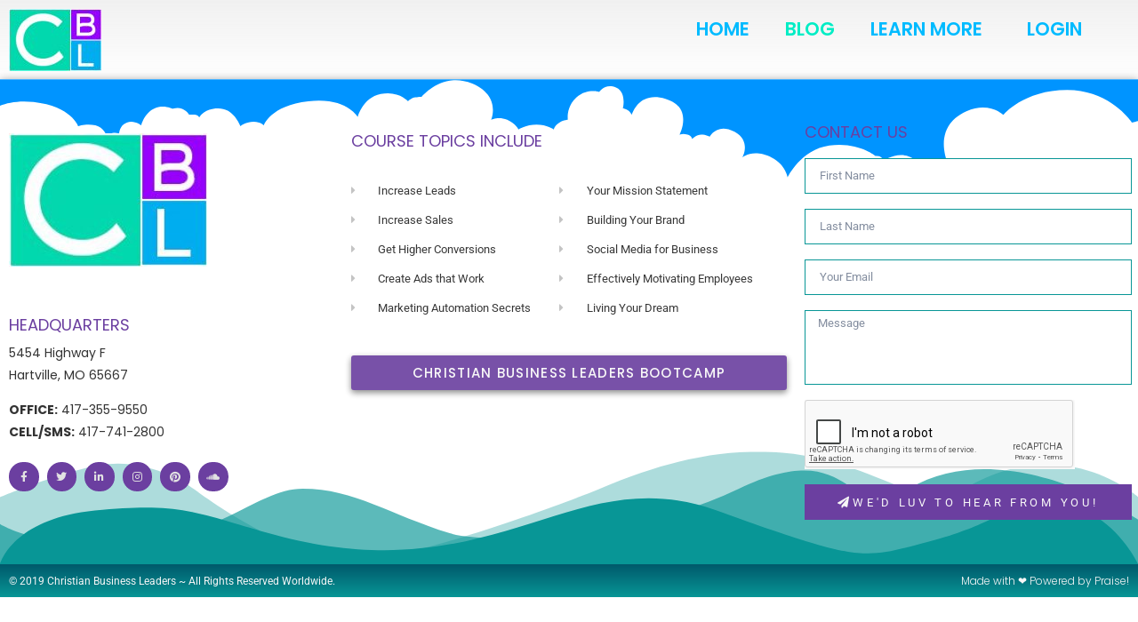

--- FILE ---
content_type: text/html; charset=utf-8
request_url: https://www.google.com/recaptcha/api2/anchor?ar=1&k=6LdgtZQUAAAAABqZkd180gmItDmdqThKUckIGRzZ&co=aHR0cHM6Ly9jaHJpc3RpYW5idXNpbmVzc2xlYWRlcnMuY286NDQz&hl=en&type=v2_checkbox&v=N67nZn4AqZkNcbeMu4prBgzg&theme=light&size=normal&anchor-ms=20000&execute-ms=30000&cb=z10qj1wl86ez
body_size: 49440
content:
<!DOCTYPE HTML><html dir="ltr" lang="en"><head><meta http-equiv="Content-Type" content="text/html; charset=UTF-8">
<meta http-equiv="X-UA-Compatible" content="IE=edge">
<title>reCAPTCHA</title>
<style type="text/css">
/* cyrillic-ext */
@font-face {
  font-family: 'Roboto';
  font-style: normal;
  font-weight: 400;
  font-stretch: 100%;
  src: url(//fonts.gstatic.com/s/roboto/v48/KFO7CnqEu92Fr1ME7kSn66aGLdTylUAMa3GUBHMdazTgWw.woff2) format('woff2');
  unicode-range: U+0460-052F, U+1C80-1C8A, U+20B4, U+2DE0-2DFF, U+A640-A69F, U+FE2E-FE2F;
}
/* cyrillic */
@font-face {
  font-family: 'Roboto';
  font-style: normal;
  font-weight: 400;
  font-stretch: 100%;
  src: url(//fonts.gstatic.com/s/roboto/v48/KFO7CnqEu92Fr1ME7kSn66aGLdTylUAMa3iUBHMdazTgWw.woff2) format('woff2');
  unicode-range: U+0301, U+0400-045F, U+0490-0491, U+04B0-04B1, U+2116;
}
/* greek-ext */
@font-face {
  font-family: 'Roboto';
  font-style: normal;
  font-weight: 400;
  font-stretch: 100%;
  src: url(//fonts.gstatic.com/s/roboto/v48/KFO7CnqEu92Fr1ME7kSn66aGLdTylUAMa3CUBHMdazTgWw.woff2) format('woff2');
  unicode-range: U+1F00-1FFF;
}
/* greek */
@font-face {
  font-family: 'Roboto';
  font-style: normal;
  font-weight: 400;
  font-stretch: 100%;
  src: url(//fonts.gstatic.com/s/roboto/v48/KFO7CnqEu92Fr1ME7kSn66aGLdTylUAMa3-UBHMdazTgWw.woff2) format('woff2');
  unicode-range: U+0370-0377, U+037A-037F, U+0384-038A, U+038C, U+038E-03A1, U+03A3-03FF;
}
/* math */
@font-face {
  font-family: 'Roboto';
  font-style: normal;
  font-weight: 400;
  font-stretch: 100%;
  src: url(//fonts.gstatic.com/s/roboto/v48/KFO7CnqEu92Fr1ME7kSn66aGLdTylUAMawCUBHMdazTgWw.woff2) format('woff2');
  unicode-range: U+0302-0303, U+0305, U+0307-0308, U+0310, U+0312, U+0315, U+031A, U+0326-0327, U+032C, U+032F-0330, U+0332-0333, U+0338, U+033A, U+0346, U+034D, U+0391-03A1, U+03A3-03A9, U+03B1-03C9, U+03D1, U+03D5-03D6, U+03F0-03F1, U+03F4-03F5, U+2016-2017, U+2034-2038, U+203C, U+2040, U+2043, U+2047, U+2050, U+2057, U+205F, U+2070-2071, U+2074-208E, U+2090-209C, U+20D0-20DC, U+20E1, U+20E5-20EF, U+2100-2112, U+2114-2115, U+2117-2121, U+2123-214F, U+2190, U+2192, U+2194-21AE, U+21B0-21E5, U+21F1-21F2, U+21F4-2211, U+2213-2214, U+2216-22FF, U+2308-230B, U+2310, U+2319, U+231C-2321, U+2336-237A, U+237C, U+2395, U+239B-23B7, U+23D0, U+23DC-23E1, U+2474-2475, U+25AF, U+25B3, U+25B7, U+25BD, U+25C1, U+25CA, U+25CC, U+25FB, U+266D-266F, U+27C0-27FF, U+2900-2AFF, U+2B0E-2B11, U+2B30-2B4C, U+2BFE, U+3030, U+FF5B, U+FF5D, U+1D400-1D7FF, U+1EE00-1EEFF;
}
/* symbols */
@font-face {
  font-family: 'Roboto';
  font-style: normal;
  font-weight: 400;
  font-stretch: 100%;
  src: url(//fonts.gstatic.com/s/roboto/v48/KFO7CnqEu92Fr1ME7kSn66aGLdTylUAMaxKUBHMdazTgWw.woff2) format('woff2');
  unicode-range: U+0001-000C, U+000E-001F, U+007F-009F, U+20DD-20E0, U+20E2-20E4, U+2150-218F, U+2190, U+2192, U+2194-2199, U+21AF, U+21E6-21F0, U+21F3, U+2218-2219, U+2299, U+22C4-22C6, U+2300-243F, U+2440-244A, U+2460-24FF, U+25A0-27BF, U+2800-28FF, U+2921-2922, U+2981, U+29BF, U+29EB, U+2B00-2BFF, U+4DC0-4DFF, U+FFF9-FFFB, U+10140-1018E, U+10190-1019C, U+101A0, U+101D0-101FD, U+102E0-102FB, U+10E60-10E7E, U+1D2C0-1D2D3, U+1D2E0-1D37F, U+1F000-1F0FF, U+1F100-1F1AD, U+1F1E6-1F1FF, U+1F30D-1F30F, U+1F315, U+1F31C, U+1F31E, U+1F320-1F32C, U+1F336, U+1F378, U+1F37D, U+1F382, U+1F393-1F39F, U+1F3A7-1F3A8, U+1F3AC-1F3AF, U+1F3C2, U+1F3C4-1F3C6, U+1F3CA-1F3CE, U+1F3D4-1F3E0, U+1F3ED, U+1F3F1-1F3F3, U+1F3F5-1F3F7, U+1F408, U+1F415, U+1F41F, U+1F426, U+1F43F, U+1F441-1F442, U+1F444, U+1F446-1F449, U+1F44C-1F44E, U+1F453, U+1F46A, U+1F47D, U+1F4A3, U+1F4B0, U+1F4B3, U+1F4B9, U+1F4BB, U+1F4BF, U+1F4C8-1F4CB, U+1F4D6, U+1F4DA, U+1F4DF, U+1F4E3-1F4E6, U+1F4EA-1F4ED, U+1F4F7, U+1F4F9-1F4FB, U+1F4FD-1F4FE, U+1F503, U+1F507-1F50B, U+1F50D, U+1F512-1F513, U+1F53E-1F54A, U+1F54F-1F5FA, U+1F610, U+1F650-1F67F, U+1F687, U+1F68D, U+1F691, U+1F694, U+1F698, U+1F6AD, U+1F6B2, U+1F6B9-1F6BA, U+1F6BC, U+1F6C6-1F6CF, U+1F6D3-1F6D7, U+1F6E0-1F6EA, U+1F6F0-1F6F3, U+1F6F7-1F6FC, U+1F700-1F7FF, U+1F800-1F80B, U+1F810-1F847, U+1F850-1F859, U+1F860-1F887, U+1F890-1F8AD, U+1F8B0-1F8BB, U+1F8C0-1F8C1, U+1F900-1F90B, U+1F93B, U+1F946, U+1F984, U+1F996, U+1F9E9, U+1FA00-1FA6F, U+1FA70-1FA7C, U+1FA80-1FA89, U+1FA8F-1FAC6, U+1FACE-1FADC, U+1FADF-1FAE9, U+1FAF0-1FAF8, U+1FB00-1FBFF;
}
/* vietnamese */
@font-face {
  font-family: 'Roboto';
  font-style: normal;
  font-weight: 400;
  font-stretch: 100%;
  src: url(//fonts.gstatic.com/s/roboto/v48/KFO7CnqEu92Fr1ME7kSn66aGLdTylUAMa3OUBHMdazTgWw.woff2) format('woff2');
  unicode-range: U+0102-0103, U+0110-0111, U+0128-0129, U+0168-0169, U+01A0-01A1, U+01AF-01B0, U+0300-0301, U+0303-0304, U+0308-0309, U+0323, U+0329, U+1EA0-1EF9, U+20AB;
}
/* latin-ext */
@font-face {
  font-family: 'Roboto';
  font-style: normal;
  font-weight: 400;
  font-stretch: 100%;
  src: url(//fonts.gstatic.com/s/roboto/v48/KFO7CnqEu92Fr1ME7kSn66aGLdTylUAMa3KUBHMdazTgWw.woff2) format('woff2');
  unicode-range: U+0100-02BA, U+02BD-02C5, U+02C7-02CC, U+02CE-02D7, U+02DD-02FF, U+0304, U+0308, U+0329, U+1D00-1DBF, U+1E00-1E9F, U+1EF2-1EFF, U+2020, U+20A0-20AB, U+20AD-20C0, U+2113, U+2C60-2C7F, U+A720-A7FF;
}
/* latin */
@font-face {
  font-family: 'Roboto';
  font-style: normal;
  font-weight: 400;
  font-stretch: 100%;
  src: url(//fonts.gstatic.com/s/roboto/v48/KFO7CnqEu92Fr1ME7kSn66aGLdTylUAMa3yUBHMdazQ.woff2) format('woff2');
  unicode-range: U+0000-00FF, U+0131, U+0152-0153, U+02BB-02BC, U+02C6, U+02DA, U+02DC, U+0304, U+0308, U+0329, U+2000-206F, U+20AC, U+2122, U+2191, U+2193, U+2212, U+2215, U+FEFF, U+FFFD;
}
/* cyrillic-ext */
@font-face {
  font-family: 'Roboto';
  font-style: normal;
  font-weight: 500;
  font-stretch: 100%;
  src: url(//fonts.gstatic.com/s/roboto/v48/KFO7CnqEu92Fr1ME7kSn66aGLdTylUAMa3GUBHMdazTgWw.woff2) format('woff2');
  unicode-range: U+0460-052F, U+1C80-1C8A, U+20B4, U+2DE0-2DFF, U+A640-A69F, U+FE2E-FE2F;
}
/* cyrillic */
@font-face {
  font-family: 'Roboto';
  font-style: normal;
  font-weight: 500;
  font-stretch: 100%;
  src: url(//fonts.gstatic.com/s/roboto/v48/KFO7CnqEu92Fr1ME7kSn66aGLdTylUAMa3iUBHMdazTgWw.woff2) format('woff2');
  unicode-range: U+0301, U+0400-045F, U+0490-0491, U+04B0-04B1, U+2116;
}
/* greek-ext */
@font-face {
  font-family: 'Roboto';
  font-style: normal;
  font-weight: 500;
  font-stretch: 100%;
  src: url(//fonts.gstatic.com/s/roboto/v48/KFO7CnqEu92Fr1ME7kSn66aGLdTylUAMa3CUBHMdazTgWw.woff2) format('woff2');
  unicode-range: U+1F00-1FFF;
}
/* greek */
@font-face {
  font-family: 'Roboto';
  font-style: normal;
  font-weight: 500;
  font-stretch: 100%;
  src: url(//fonts.gstatic.com/s/roboto/v48/KFO7CnqEu92Fr1ME7kSn66aGLdTylUAMa3-UBHMdazTgWw.woff2) format('woff2');
  unicode-range: U+0370-0377, U+037A-037F, U+0384-038A, U+038C, U+038E-03A1, U+03A3-03FF;
}
/* math */
@font-face {
  font-family: 'Roboto';
  font-style: normal;
  font-weight: 500;
  font-stretch: 100%;
  src: url(//fonts.gstatic.com/s/roboto/v48/KFO7CnqEu92Fr1ME7kSn66aGLdTylUAMawCUBHMdazTgWw.woff2) format('woff2');
  unicode-range: U+0302-0303, U+0305, U+0307-0308, U+0310, U+0312, U+0315, U+031A, U+0326-0327, U+032C, U+032F-0330, U+0332-0333, U+0338, U+033A, U+0346, U+034D, U+0391-03A1, U+03A3-03A9, U+03B1-03C9, U+03D1, U+03D5-03D6, U+03F0-03F1, U+03F4-03F5, U+2016-2017, U+2034-2038, U+203C, U+2040, U+2043, U+2047, U+2050, U+2057, U+205F, U+2070-2071, U+2074-208E, U+2090-209C, U+20D0-20DC, U+20E1, U+20E5-20EF, U+2100-2112, U+2114-2115, U+2117-2121, U+2123-214F, U+2190, U+2192, U+2194-21AE, U+21B0-21E5, U+21F1-21F2, U+21F4-2211, U+2213-2214, U+2216-22FF, U+2308-230B, U+2310, U+2319, U+231C-2321, U+2336-237A, U+237C, U+2395, U+239B-23B7, U+23D0, U+23DC-23E1, U+2474-2475, U+25AF, U+25B3, U+25B7, U+25BD, U+25C1, U+25CA, U+25CC, U+25FB, U+266D-266F, U+27C0-27FF, U+2900-2AFF, U+2B0E-2B11, U+2B30-2B4C, U+2BFE, U+3030, U+FF5B, U+FF5D, U+1D400-1D7FF, U+1EE00-1EEFF;
}
/* symbols */
@font-face {
  font-family: 'Roboto';
  font-style: normal;
  font-weight: 500;
  font-stretch: 100%;
  src: url(//fonts.gstatic.com/s/roboto/v48/KFO7CnqEu92Fr1ME7kSn66aGLdTylUAMaxKUBHMdazTgWw.woff2) format('woff2');
  unicode-range: U+0001-000C, U+000E-001F, U+007F-009F, U+20DD-20E0, U+20E2-20E4, U+2150-218F, U+2190, U+2192, U+2194-2199, U+21AF, U+21E6-21F0, U+21F3, U+2218-2219, U+2299, U+22C4-22C6, U+2300-243F, U+2440-244A, U+2460-24FF, U+25A0-27BF, U+2800-28FF, U+2921-2922, U+2981, U+29BF, U+29EB, U+2B00-2BFF, U+4DC0-4DFF, U+FFF9-FFFB, U+10140-1018E, U+10190-1019C, U+101A0, U+101D0-101FD, U+102E0-102FB, U+10E60-10E7E, U+1D2C0-1D2D3, U+1D2E0-1D37F, U+1F000-1F0FF, U+1F100-1F1AD, U+1F1E6-1F1FF, U+1F30D-1F30F, U+1F315, U+1F31C, U+1F31E, U+1F320-1F32C, U+1F336, U+1F378, U+1F37D, U+1F382, U+1F393-1F39F, U+1F3A7-1F3A8, U+1F3AC-1F3AF, U+1F3C2, U+1F3C4-1F3C6, U+1F3CA-1F3CE, U+1F3D4-1F3E0, U+1F3ED, U+1F3F1-1F3F3, U+1F3F5-1F3F7, U+1F408, U+1F415, U+1F41F, U+1F426, U+1F43F, U+1F441-1F442, U+1F444, U+1F446-1F449, U+1F44C-1F44E, U+1F453, U+1F46A, U+1F47D, U+1F4A3, U+1F4B0, U+1F4B3, U+1F4B9, U+1F4BB, U+1F4BF, U+1F4C8-1F4CB, U+1F4D6, U+1F4DA, U+1F4DF, U+1F4E3-1F4E6, U+1F4EA-1F4ED, U+1F4F7, U+1F4F9-1F4FB, U+1F4FD-1F4FE, U+1F503, U+1F507-1F50B, U+1F50D, U+1F512-1F513, U+1F53E-1F54A, U+1F54F-1F5FA, U+1F610, U+1F650-1F67F, U+1F687, U+1F68D, U+1F691, U+1F694, U+1F698, U+1F6AD, U+1F6B2, U+1F6B9-1F6BA, U+1F6BC, U+1F6C6-1F6CF, U+1F6D3-1F6D7, U+1F6E0-1F6EA, U+1F6F0-1F6F3, U+1F6F7-1F6FC, U+1F700-1F7FF, U+1F800-1F80B, U+1F810-1F847, U+1F850-1F859, U+1F860-1F887, U+1F890-1F8AD, U+1F8B0-1F8BB, U+1F8C0-1F8C1, U+1F900-1F90B, U+1F93B, U+1F946, U+1F984, U+1F996, U+1F9E9, U+1FA00-1FA6F, U+1FA70-1FA7C, U+1FA80-1FA89, U+1FA8F-1FAC6, U+1FACE-1FADC, U+1FADF-1FAE9, U+1FAF0-1FAF8, U+1FB00-1FBFF;
}
/* vietnamese */
@font-face {
  font-family: 'Roboto';
  font-style: normal;
  font-weight: 500;
  font-stretch: 100%;
  src: url(//fonts.gstatic.com/s/roboto/v48/KFO7CnqEu92Fr1ME7kSn66aGLdTylUAMa3OUBHMdazTgWw.woff2) format('woff2');
  unicode-range: U+0102-0103, U+0110-0111, U+0128-0129, U+0168-0169, U+01A0-01A1, U+01AF-01B0, U+0300-0301, U+0303-0304, U+0308-0309, U+0323, U+0329, U+1EA0-1EF9, U+20AB;
}
/* latin-ext */
@font-face {
  font-family: 'Roboto';
  font-style: normal;
  font-weight: 500;
  font-stretch: 100%;
  src: url(//fonts.gstatic.com/s/roboto/v48/KFO7CnqEu92Fr1ME7kSn66aGLdTylUAMa3KUBHMdazTgWw.woff2) format('woff2');
  unicode-range: U+0100-02BA, U+02BD-02C5, U+02C7-02CC, U+02CE-02D7, U+02DD-02FF, U+0304, U+0308, U+0329, U+1D00-1DBF, U+1E00-1E9F, U+1EF2-1EFF, U+2020, U+20A0-20AB, U+20AD-20C0, U+2113, U+2C60-2C7F, U+A720-A7FF;
}
/* latin */
@font-face {
  font-family: 'Roboto';
  font-style: normal;
  font-weight: 500;
  font-stretch: 100%;
  src: url(//fonts.gstatic.com/s/roboto/v48/KFO7CnqEu92Fr1ME7kSn66aGLdTylUAMa3yUBHMdazQ.woff2) format('woff2');
  unicode-range: U+0000-00FF, U+0131, U+0152-0153, U+02BB-02BC, U+02C6, U+02DA, U+02DC, U+0304, U+0308, U+0329, U+2000-206F, U+20AC, U+2122, U+2191, U+2193, U+2212, U+2215, U+FEFF, U+FFFD;
}
/* cyrillic-ext */
@font-face {
  font-family: 'Roboto';
  font-style: normal;
  font-weight: 900;
  font-stretch: 100%;
  src: url(//fonts.gstatic.com/s/roboto/v48/KFO7CnqEu92Fr1ME7kSn66aGLdTylUAMa3GUBHMdazTgWw.woff2) format('woff2');
  unicode-range: U+0460-052F, U+1C80-1C8A, U+20B4, U+2DE0-2DFF, U+A640-A69F, U+FE2E-FE2F;
}
/* cyrillic */
@font-face {
  font-family: 'Roboto';
  font-style: normal;
  font-weight: 900;
  font-stretch: 100%;
  src: url(//fonts.gstatic.com/s/roboto/v48/KFO7CnqEu92Fr1ME7kSn66aGLdTylUAMa3iUBHMdazTgWw.woff2) format('woff2');
  unicode-range: U+0301, U+0400-045F, U+0490-0491, U+04B0-04B1, U+2116;
}
/* greek-ext */
@font-face {
  font-family: 'Roboto';
  font-style: normal;
  font-weight: 900;
  font-stretch: 100%;
  src: url(//fonts.gstatic.com/s/roboto/v48/KFO7CnqEu92Fr1ME7kSn66aGLdTylUAMa3CUBHMdazTgWw.woff2) format('woff2');
  unicode-range: U+1F00-1FFF;
}
/* greek */
@font-face {
  font-family: 'Roboto';
  font-style: normal;
  font-weight: 900;
  font-stretch: 100%;
  src: url(//fonts.gstatic.com/s/roboto/v48/KFO7CnqEu92Fr1ME7kSn66aGLdTylUAMa3-UBHMdazTgWw.woff2) format('woff2');
  unicode-range: U+0370-0377, U+037A-037F, U+0384-038A, U+038C, U+038E-03A1, U+03A3-03FF;
}
/* math */
@font-face {
  font-family: 'Roboto';
  font-style: normal;
  font-weight: 900;
  font-stretch: 100%;
  src: url(//fonts.gstatic.com/s/roboto/v48/KFO7CnqEu92Fr1ME7kSn66aGLdTylUAMawCUBHMdazTgWw.woff2) format('woff2');
  unicode-range: U+0302-0303, U+0305, U+0307-0308, U+0310, U+0312, U+0315, U+031A, U+0326-0327, U+032C, U+032F-0330, U+0332-0333, U+0338, U+033A, U+0346, U+034D, U+0391-03A1, U+03A3-03A9, U+03B1-03C9, U+03D1, U+03D5-03D6, U+03F0-03F1, U+03F4-03F5, U+2016-2017, U+2034-2038, U+203C, U+2040, U+2043, U+2047, U+2050, U+2057, U+205F, U+2070-2071, U+2074-208E, U+2090-209C, U+20D0-20DC, U+20E1, U+20E5-20EF, U+2100-2112, U+2114-2115, U+2117-2121, U+2123-214F, U+2190, U+2192, U+2194-21AE, U+21B0-21E5, U+21F1-21F2, U+21F4-2211, U+2213-2214, U+2216-22FF, U+2308-230B, U+2310, U+2319, U+231C-2321, U+2336-237A, U+237C, U+2395, U+239B-23B7, U+23D0, U+23DC-23E1, U+2474-2475, U+25AF, U+25B3, U+25B7, U+25BD, U+25C1, U+25CA, U+25CC, U+25FB, U+266D-266F, U+27C0-27FF, U+2900-2AFF, U+2B0E-2B11, U+2B30-2B4C, U+2BFE, U+3030, U+FF5B, U+FF5D, U+1D400-1D7FF, U+1EE00-1EEFF;
}
/* symbols */
@font-face {
  font-family: 'Roboto';
  font-style: normal;
  font-weight: 900;
  font-stretch: 100%;
  src: url(//fonts.gstatic.com/s/roboto/v48/KFO7CnqEu92Fr1ME7kSn66aGLdTylUAMaxKUBHMdazTgWw.woff2) format('woff2');
  unicode-range: U+0001-000C, U+000E-001F, U+007F-009F, U+20DD-20E0, U+20E2-20E4, U+2150-218F, U+2190, U+2192, U+2194-2199, U+21AF, U+21E6-21F0, U+21F3, U+2218-2219, U+2299, U+22C4-22C6, U+2300-243F, U+2440-244A, U+2460-24FF, U+25A0-27BF, U+2800-28FF, U+2921-2922, U+2981, U+29BF, U+29EB, U+2B00-2BFF, U+4DC0-4DFF, U+FFF9-FFFB, U+10140-1018E, U+10190-1019C, U+101A0, U+101D0-101FD, U+102E0-102FB, U+10E60-10E7E, U+1D2C0-1D2D3, U+1D2E0-1D37F, U+1F000-1F0FF, U+1F100-1F1AD, U+1F1E6-1F1FF, U+1F30D-1F30F, U+1F315, U+1F31C, U+1F31E, U+1F320-1F32C, U+1F336, U+1F378, U+1F37D, U+1F382, U+1F393-1F39F, U+1F3A7-1F3A8, U+1F3AC-1F3AF, U+1F3C2, U+1F3C4-1F3C6, U+1F3CA-1F3CE, U+1F3D4-1F3E0, U+1F3ED, U+1F3F1-1F3F3, U+1F3F5-1F3F7, U+1F408, U+1F415, U+1F41F, U+1F426, U+1F43F, U+1F441-1F442, U+1F444, U+1F446-1F449, U+1F44C-1F44E, U+1F453, U+1F46A, U+1F47D, U+1F4A3, U+1F4B0, U+1F4B3, U+1F4B9, U+1F4BB, U+1F4BF, U+1F4C8-1F4CB, U+1F4D6, U+1F4DA, U+1F4DF, U+1F4E3-1F4E6, U+1F4EA-1F4ED, U+1F4F7, U+1F4F9-1F4FB, U+1F4FD-1F4FE, U+1F503, U+1F507-1F50B, U+1F50D, U+1F512-1F513, U+1F53E-1F54A, U+1F54F-1F5FA, U+1F610, U+1F650-1F67F, U+1F687, U+1F68D, U+1F691, U+1F694, U+1F698, U+1F6AD, U+1F6B2, U+1F6B9-1F6BA, U+1F6BC, U+1F6C6-1F6CF, U+1F6D3-1F6D7, U+1F6E0-1F6EA, U+1F6F0-1F6F3, U+1F6F7-1F6FC, U+1F700-1F7FF, U+1F800-1F80B, U+1F810-1F847, U+1F850-1F859, U+1F860-1F887, U+1F890-1F8AD, U+1F8B0-1F8BB, U+1F8C0-1F8C1, U+1F900-1F90B, U+1F93B, U+1F946, U+1F984, U+1F996, U+1F9E9, U+1FA00-1FA6F, U+1FA70-1FA7C, U+1FA80-1FA89, U+1FA8F-1FAC6, U+1FACE-1FADC, U+1FADF-1FAE9, U+1FAF0-1FAF8, U+1FB00-1FBFF;
}
/* vietnamese */
@font-face {
  font-family: 'Roboto';
  font-style: normal;
  font-weight: 900;
  font-stretch: 100%;
  src: url(//fonts.gstatic.com/s/roboto/v48/KFO7CnqEu92Fr1ME7kSn66aGLdTylUAMa3OUBHMdazTgWw.woff2) format('woff2');
  unicode-range: U+0102-0103, U+0110-0111, U+0128-0129, U+0168-0169, U+01A0-01A1, U+01AF-01B0, U+0300-0301, U+0303-0304, U+0308-0309, U+0323, U+0329, U+1EA0-1EF9, U+20AB;
}
/* latin-ext */
@font-face {
  font-family: 'Roboto';
  font-style: normal;
  font-weight: 900;
  font-stretch: 100%;
  src: url(//fonts.gstatic.com/s/roboto/v48/KFO7CnqEu92Fr1ME7kSn66aGLdTylUAMa3KUBHMdazTgWw.woff2) format('woff2');
  unicode-range: U+0100-02BA, U+02BD-02C5, U+02C7-02CC, U+02CE-02D7, U+02DD-02FF, U+0304, U+0308, U+0329, U+1D00-1DBF, U+1E00-1E9F, U+1EF2-1EFF, U+2020, U+20A0-20AB, U+20AD-20C0, U+2113, U+2C60-2C7F, U+A720-A7FF;
}
/* latin */
@font-face {
  font-family: 'Roboto';
  font-style: normal;
  font-weight: 900;
  font-stretch: 100%;
  src: url(//fonts.gstatic.com/s/roboto/v48/KFO7CnqEu92Fr1ME7kSn66aGLdTylUAMa3yUBHMdazQ.woff2) format('woff2');
  unicode-range: U+0000-00FF, U+0131, U+0152-0153, U+02BB-02BC, U+02C6, U+02DA, U+02DC, U+0304, U+0308, U+0329, U+2000-206F, U+20AC, U+2122, U+2191, U+2193, U+2212, U+2215, U+FEFF, U+FFFD;
}

</style>
<link rel="stylesheet" type="text/css" href="https://www.gstatic.com/recaptcha/releases/N67nZn4AqZkNcbeMu4prBgzg/styles__ltr.css">
<script nonce="2N8R0xOnHX2-JH7BQ5aDSg" type="text/javascript">window['__recaptcha_api'] = 'https://www.google.com/recaptcha/api2/';</script>
<script type="text/javascript" src="https://www.gstatic.com/recaptcha/releases/N67nZn4AqZkNcbeMu4prBgzg/recaptcha__en.js" nonce="2N8R0xOnHX2-JH7BQ5aDSg">
      
    </script></head>
<body><div id="rc-anchor-alert" class="rc-anchor-alert"></div>
<input type="hidden" id="recaptcha-token" value="[base64]">
<script type="text/javascript" nonce="2N8R0xOnHX2-JH7BQ5aDSg">
      recaptcha.anchor.Main.init("[\x22ainput\x22,[\x22bgdata\x22,\x22\x22,\[base64]/[base64]/[base64]/[base64]/[base64]/[base64]/KGcoTywyNTMsTy5PKSxVRyhPLEMpKTpnKE8sMjUzLEMpLE8pKSxsKSksTykpfSxieT1mdW5jdGlvbihDLE8sdSxsKXtmb3IobD0odT1SKEMpLDApO08+MDtPLS0pbD1sPDw4fFooQyk7ZyhDLHUsbCl9LFVHPWZ1bmN0aW9uKEMsTyl7Qy5pLmxlbmd0aD4xMDQ/[base64]/[base64]/[base64]/[base64]/[base64]/[base64]/[base64]\\u003d\x22,\[base64]\\u003d\\u003d\x22,\x22w4tzV8ODRV/CnMKoJntZM8OYJHLDrcOaXSLCh8K0w5vDlcOzJsKxLMKLQnV4FAvDvcK1Nj7CusKBw6/[base64]/CrknDl8KDw43ClTXDqizDoBvDosK0wrzCi8ONBsKnw6cvH8OafsKwI8O0O8Kew78sw7oRw7bDsMKqwpBuFcKww6jDhgFwb8KAw4N6wocNw417w7xeXsKTBsO6LcOtISwkdhV3Qj7DvjvDncKZBsO8wq1MYyMRP8OXwpLDrirDl2VPGsKow7/Cp8ODw5bDlsKvNMOsw63DvTnCtMOYwpLDvmYqJMOawoRTwpgjwq1rwqsNwrpGwqlsC3lJBMKAY8Kmw7FCaMK3wrnDuMKXw7vDpMK3EMKwOhTDgMKMQydjP8OmcgDDh8K5bMO1NBpwAsOYGXUswoDDuzcBbsK9w7ATw6zCgsKBwp3Cm8Kuw4vCqx/CmVXCncKNOyYqRTAswprCvVDDm3/CgzPCoMKBw5gEwootw45OUkpQbBDCknA1wqMEw4ZMw5fDvQHDgyDDgsKYDFtzw4TDpMOIw5TCgBvCu8KcbsOWw5N/wr0cUgdyYMK4w4/[base64]/Cqh83I13CtXzCrsKjw5vCn0LDpFMMdwwZOMKywqFJwrnDu8K5wonDlUnCqysKwosXX8KGwqXDj8KKw6rCsBUUwrZHOcKpwrnCh8OpUVQhwpAUAMOydsKDw7I4azbDiF4dw4/Ch8KYc04PbmXCsMKAFcOfwq7Dv8KnN8K9w5c0O8OlQCjDu1fDiMKLQMOWw6fCnMKIwrVoXCk2w6ZOfRPDjMOrw61YCTfDrCjCiMK9wo9aYisLw7XCkR8qwokUOSHDjcOxw5vCkEtfw71twqHCoinDvSFgw6LDixXDrcKGw7IjcsKuwq3DiV7CkG/DtMKawqAkbH8Dw506woMNe8OdB8OJwrTCoRTCkWvCkMKBVCpSZcKxwqTChsOowqDDq8KiNCwUSyrDlSfDo8K9XX8tR8Kxd8OYw4zDmsOeE8K0w7YHXMKSwr1LJMOZw6fDhwp4w4/DvsKtTcOhw7E6wqRkw5nCoMO1V8KdwrNqw43DvMOxDAjDpX1Jw7fCqsO3RSfCthbCisKkb8OGGSDCm8KgeMOZLSI1wpYWO8Kde0ErwokpfRM9woAdw4NDUcKjLcOxw7F/WVbDrVLClCIaw7jDusKywqtVV8K2w7nDkh/Dv3bCiFNgFMKWw6fCuwPCl8OBHcKLBcKgw4k/[base64]/S3HDoMKBFi/Dpg9dHkvCmcOow7/DnMOlwo9iwrLCm8Kvw4J0w717w5UZw7/CmgcRw4Zqw48vw501WcKfTsOUUMKww54XCMKmwpR9AcODw4ciwrR/wqwsw4zDjcOpHcOew4DCsUU6wpB8w4AXaAxkw7jDvsK3wqfDtiTCg8OsMsK1w4c5GcOYwrRkRTzCicOJwo7CmRvCmsKsP8KCw4jDkmvCm8KzwqkIwpfDjCcmQRQTTsOOwrE7wpfCsMKhVsOmworCpMKmwqLCh8OUbw4/IcK0KsKlbwomDFjDqAtswpobeRDDgsOiOcOmT8KJwpsCwrTCsBh+w57DicKQIsOmbiLDlcKpw7tSKhfDlsKOa3Q9woQjb8Onw5cxw43CiFjCpFfCphnDoMK1DMKfwrXCsxbDgMKzw6/DuVBgasKrKsKQwprDl2nCrsO4O8K1w7bDk8KeBAYCwonCtEHCrw3CtHA+RcOjfShoI8OlwoTCvsKEQlXCllzDlDXCm8Okw5Z3wrEWZMOBw7jDkMKOw65hwq5hGsKbOBg7w7QLKhvCnsKSSsK4w5/CukxVBzjCkFbDicK+w5XDo8OQwqvCpnQ7wprDkRnCkMOqw6BPwoTCgSEXTMKROcOvw6zDpsOgclHCvl8KwpfDoMOaw7RQw4bCkCrDl8K+dAEjADddXhU0ccKow7bCmXtsRMOUw6cSLMK3QEbCi8OGwqjCvcOnwpluJ1YlJF83fDZkesOxw7QYJj/[base64]/[base64]/[base64]/w4k5worDosKNf0jCtsORVHkEw6YywrxKWCjCq8O4PkTCqQ0XDW4/eQ9KwrVIXR7DjCnCqsK3HRQ0V8O3BsORwqJTXVXDq3nCmlQJw4EXYX3DmcOZwrrDoSHDpMONO8OKw7Q5Mh19Nh/DvixDwqXDgsO+Bx/[base64]/[base64]/w442BHDChsOmYsOKwrrCqw/DssKlAsOlfkFrwpHDh8KAfxgNwp0/asKYw5/[base64]/[base64]/LUIow5F1NiIRXsOHajw9DcKQWGsHw6jCpT0GJRtqH8Ojwr0+EWXDpMOFCMOfwrrDnEkXT8Otw7IkVcOVGwBywrRiaRLDp8O4bcODwpDDnwnDuzFzwrp4csOmw6/CtksAAMOLw5dQVMOow5Zuw4HCqMKsLzzCt8KYTmzDrAwzwrAqEcKRE8OZBcKlw5E8wpbContmwoEcw684w7QRwph4RMK0FnV2woM7w7hbATDClcOiw7fCnlIIw4ZPYMOWw7zDi8KAeDtRw7bCikbDkwDDqMKqODw2wo7DsEsgw5/DtgMRcRHDqMO9wo9IwozCncONw4cswrBBXcKKw5DCvBHCg8O4woPDvcO/w6R9wpAUCWfCgTV3wo9Iw69BPyHCiCg6I8O0TRU1cBTDm8KQwqPCvX7CscOdw6JaBcO2KcKjwow1w6DDj8KBS8KFw41Pw4Ymw5MadGbDjAl8wrw2w4wvwonDvMOJL8OCwqPDli0Sw601YcOdQk/CuRBJw6UoA0Zow6XCk15TAMKoa8OQdsOwJMKjUWjDtCTDg8OwHcKlAinClnXDl8KVRcOnw6VydcKFdcK1w7/[base64]/CmMORN8KabsOkw5BdKsK/w5hQZ0JhKwDChCwEGB51w5d8aAw0bBh0MkoKwoZvw7Eyw58pwpLDoGgAwpMdwrBoRcKew7c/IMKhIsO6w45/w4dBRXcQwr0qBcOXw51Cw77ChWxgw4BCfsKaRApGwpjCi8OQXcOtwqMGNiEEEsKPOFDDij1uwrfDrMO3OHjCgUfCicO+KMKPe8KBa8ODwp3ChngDwoAewpXDrFLChcO8VcOCwo7DmcOpw7YUwoJQw6YfMxHCnsKzPsKMP8OVRGTDm2jCu8ONw4/DogEawr1xwojDv8OowpQlworCgMKvBsKOecK+YsKDaG/CgkQ9wobCrn5hd3fCmcOoaTxFPsO3c8K1w78rHn3DvcKKeMOSehnCklDCicKlwoHDp25swqkBwqZfw53DrRDCqcKbQQ8kwq0qwp/DmsKHwrTCocO+wrFswozDo8KCw6rClsKYw6jDoD3DkiNWBxRgwrPDs8OHwq4vEVFPeUPDqHsCDcKww5wnw7/DncKHw4vDhsO8w6JDw6QPCMOIwqoWw5FOBsOqwo/DmXLClMOYw4zCtsOCEcOXacOQwohPDcOIQ8ORTnrCjMKPw6DDrCnCgMKXwowXw6LCgsKWwoLCklV6wrbDmsOiFMODGsOIKsOCO8OYw4hOwoXCqsO/w5zCr8Oiw5fDmMKvS8Kcw4k/w7BaA8OXw4UkwozDlCoQR0gvw5tYwqBxDQFVRMOtwp7CkcKNw6TCnTLDoxIgJsO+QsOEQsOawqLCncO7cQTDuj1VJ2jDtsOoa8KtEmQbK8OqPUXCiMOtP8Kxw6XDsMOwa8Obw7fDv0zClxvCj0vCoMOgw4bDl8K/YjQ5K05nITzCmsOCw7vCjcOaw7nDvsKIYsKJCmpnPVNpw483UcKYKhnDr8KPwp8dw4HCmQJFwo/CsMOuwqrCgSDDt8ODw57DrcOVwpJswpQmFMKiworCksKZBcO5OsOSwoTCocOCFnjCihXDhmfCkMOFw6F9LmBmO8K0wrklJMOBwoLDvsObSgrDl8OtC8ORwqrCvsK3XMKACGsydwPDlMOMQcKqOFp1wozDmixCIMKoJSFVw4jDgcOaFyLCicOow5tDAcK/VMOXwolWwqhJWcOnw5c1Pi5ccg9cRF3CgcKEFcKMF3/[base64]/Ckg8ewpgxEWDDrzzCp3vCgmfDkcOow5/CmMOZwoLDu3/Dtl3DqcOew7VdPMK1w704w6fCqUYRwoNPHAfDv1jDtsKWwqY0B3XCgy3DvcK0VVfDsnROMRkIw5cEBcK+w5rCusOmQMK5BjZ0awd7wr5ow7nCncOPOkNMf8K3w6Y1w4EaR2cpLmzDvcKxZQ9VVj7DgcOlw6TDuFfCgMORZwYVPRLCrsKmbxvDosOvw4bCg1vCsmo/I8Kbw7ZzwpXDvCIFw7HDj2xqcsO/[base64]/w4HCmi/DoQthwqzDmsKVE8OKw5vDsMKDw6l7FMOqw6XDtsOOD8KKwpNTTMKscQLDpcKIw6bCtx8kw5vDgMKMN0XDkHfDn8Kgw552w644NMOLw75aeMOVVyjCnsKtPC7Cs07DrxBUc8O6QxTDvVrDtGjCjVPChiXChngcZcK1YMKiw5/DrsK1wovDrAXDpH/Dv33CssKDwppebRnCtmHDnVHCuMORC8O2w6lJwootRMODKFV/w6VyU0NzwpfCosOSP8KgMlDDnVPCocOhwpTCsxEdwqnDlTDCrFVyBFfDgW09IRLDvsOtUsO+w4wHw7Elw5M5XiJZIkvCgcK1w53Colpxw5HCgBnDkzPDkcKjw7EWBHMEWsKJw6HDj8OXH8Oyw5Bsw647w7p8QcOywpM9w7Eiwql/DMOwEgdXUMKtw4gxw6fDg8KAwrkIw6LCmw/DlDDCkcOhJH1NL8OkQ8K0GQ84w6Rzw4lzw543w7QAwovCrG7DqMKRNMKMw7obw5TCmsKZcsKKw4bDtDd+VCTCnzPCjMK3IsK1DcO6aTBtw68Pw4/DgHRawqPDskF9UcOfV0PDqsOeIcKAOF9kT8Ouw6E8w4diw6PDlRTDsgNGw75qagHCo8K/w7PDscKcw5sGRhVdw6E1wqHDjsOpw6IdwqcWwojCiGY5w7Vtw4xFw7o9w4pIw4PCh8KpEE3CsWB1wrdweVxjwoTCmMKTF8KTL2/DlMKeYsKQwpPCgsOMB8Kaw6HCrsOPwoZuw6Q/DMO/wpUIw6hFQRZSRS1pHcKvOkXDucKxa8OBX8Kew7MCw7JxU113YcOXwpXDhiEaLsKfw7XCtMOJwpjDijw6w6vCnVFFwo01w4F9w7PDrsOvwoM+dcKpDnMTVEfChiFyw4tZJVtKw6/CnMKRw7XCu0c7w7rDtcOhBwbCmcOww5zDpMOHw7DDrFHDjcKWVsOlAMK6wonCmMK9w6fCksKlw4jCjcKQwpkfYQEvwoTDllvCnhVJcsKUWcKxwobCnMKcw4ozwrzDh8KAw5scXypDF3ZpwrhBw6LDtcOHfsKoGgjCtcKlwrHDhsOZDMOqRMOcPMKPf8KKSiDDkj/CpyHDvlDCrMOZEjTDqmbDm8Onw6ECwo3Dmidbw7LDi8O/[base64]/wqM+wpkbdsO8F3bCgcKbw6cYZsK/dTtQwrQ7wpTCrR0SZMO2KVTCt8KINVnDgMKUExcPwqxKw75CbsK3w6nCrcOIGMODVQccw6nDu8Oxw50SOsKkwrMgw7nDhDlgGMO/[base64]/[base64]/wocTS8O6wosySMKqKEwoK25OwrvCv8ONwozCncO8MAQOwqglDsKUbhPCkG7CusKQwogZBHI2wrt/w7RRMcONNMOFw5hhZX5HeDfClsO6WsOLXsKGCMO+wrkcw70TwqDCtsK7w7M6DUPCv8Kyw5c8DWLCvMOAw4TDk8OfwrZhwqdvRE7DgTXCmWbCgMORw5TCqjcrTsK+wpLDjXBIFxfCrnsYwrNgUsKhfV9KcHHDrnMew45DwpfDoxPDlUNVwrxcLVrCtX/CgMOLwoxzQ0TDpsKRwoPCn8O/w7AbV8O3fTHCisOxGQN8wqQ4eyJGRMOoN8KMK0fDlT8GXj3DqyIXw5RsFjnDg8OtIMKlwqnCmEXDl8O1w4LCvcOsIwsGw6PCr8Kqw7VJwoRaPsKULsKwZMOVw7RUwpfCuC7CrcOhQifDrHTDucKvSDvCgcO2AcOywo/CvsO2wo1zwpJCfF/Dt8ONEQ8ywpzCsCTCqg/DqHUrDQUMwobCvBNhJUzDqxXDlsO6UG56w5ZmTi8EScKUAMOpPF7CmmzDp8Orw6ALwp5de3xow742w6rDqV7DrlsQQMOTY0Fiwq9kS8OaKcOZw4TCpxZxwrJPw4/CpEnCjXfDhcOiNnzDuynCslROw6oweDDDgsKOwrEMG8ObwqPDonfCsVvCox5/RMO2fMO+L8OkJSUhI19TwpsAwozDsyoHBMOTwr3DgMKkwp1BasO+asKsw6Ypwow3EsKKw7/DhTLCuGfDtsOSU1TCr8K5Q8OgwpzCqDRHAGvCpXPCtMOVw68hI8KRDcOpwro0w6YMNnLDscKjNMK7cFxAw4TDrg1Cw7Z/D27Cj0sjw5dgwogmw4ADfGfCsSzCt8Kuw6PCh8ODw7jCqGPCqcOpwrZhwow6w4JvZsOhfMOkfsOJVBnCk8KWw5bDvgLCt8O5wrItw4DCsWPDhcKMwoDDqMOfwoDDh8Ojb8KJesOhUhkIwoQBw4lUGFDCkAzChWDCusOXw50FY8OrDWMQwrw/OMOIAiwZw5zDg8Kiw7rCmMKOw7dQQcOBwpXCnxvDqMO3fsOvFxnCjcONVxjCkMKFw6t4wp/ClMOdwrolMxjCt8K1U3sUw7XCkypgw6jDixJ5R3V1w61xw69TRMO8WETCpUvCnMOKwo/DtFx7w7LCl8OVwpvCgcOZfsOnamzCl8OKwpnCnMOCwodrwrjCjSM/ekFvw77DgcK/ZiU8DcK7w5hlcGHCjMOlFWbChEVKwqMXwqdiwphhIAt0w4vDscKnCB/Dog8WwovCphV/dsKrw6TCi8Kjw7I8w6d0csKcIzHCoGfDvG8dTcKZwoMnwpvDqxJYwrJ1E8Kqw7nCqMKRCTvCvClZwpfCrXFtwr5wVnLDiB3Ct8KQw7LCpmbChRDDizR0bsKcwq3ClcKBw4fCvSEgw5DDq8OSfAXCisO7w6nCqsOsVhISwo/[base64]/[base64]/DsAbDu2rDhsKRNBZxUBEkwrrDlkg5w7jCuMOzwroIwo/DisOeY2Itw5JswpxVZcOSLyHDm2vDjMKTXE10I0TDoMKpXhnCoygCw48+w4YcJQ9sD2TCp8O5JHrCscKzdMK7cMKkwpB4X8K7ewgww7TDqX/DsANaw7wVQydIw6hPwonDjUvCkx8VC21bw4TDp8OJw4U/[base64]/NEc0w4rCi8KwelHCqcK9KnrCsMKXTcKzwoAJSDvCpMKnwqjDtcOwbsKqw606w5F4DC86PnhlwrfCp8OSYWpCFcOSw7XCmcOgwoZewp7DmGRXYsKTw6JjckfCusKKwqbDpyrDqS/Du8Kqw4EKUTF/[base64]/[base64]/wqVWKcOPBGwSfD1Pw7IpdS/[base64]/CnxrCrgBzST8Iw5jDhsOxw5d1w6cjw5bDmcKuGSjDq8Ohwps6wpQKIMORayzCscO5wrzCs8O0wqPDoD4ww5DDqiATw6A6ZRrCmcOPJXBCQAAjF8ODDsOaOHI6F8Ksw7jDn0ZVwrcoMmLDo1NCw4fCgXbDhcKGBwU/w53DhHFKwpzDuRwaQGnCmhrCqTLCjcO4w7bDosOuaFDDqgPDt8OHAyx7w5XCnyxfwrQmbcOiM8OvZB1QwoAHXsKLEXY3wqQhw5LDvcK1R8OtJhnDogLDkwzCsGLDk8KVwrbDuMO9woU/[base64]/[base64]/[base64]/DpT3DqG9SdQhjw7YQBH5aw5BlDsOeLcOQw7LDqTTDqMKCwo/[base64]/Dtn3DrUJPJ8Omw4HChsObMEnDvcKSTDrDlcOjED/[base64]/CsX8nw5rDnifCjWxGwrZTw5UCw7IIUHPCvcKbR8OnwpvDqsOgwoNVw7VPaRBcSBNoRnPDvAMUY8O/wqvCty8cRh3CqSZ9QMKrw6/Cn8KzRcO1wr13w758w4bCrDpZwpcIKxk1SwVgbMOvCsKKw7Mhwo3Dt8OswpZ7PMO9wqgeKMKtwrcvLX0aw60xwqLCusO3JMKdwpLDo8O+wr3DiMOhZBwaEwzDkjBmPMONwoTDixHDigLDvEvCr8OhwoMFIy/Dgi3DsMKnRMOiw4F0w4cVw6LCvMOrwrVtGhXCsxdJLz8Two/DosK4CcOMw47CozxPwp0JGCDCjMO4UMK6FMKmeMKuw5LClndmw4XCpsKuwpUTwozCvEHDnsKCc8O1w75Tw6vCkyLCuhlmeQvDgcOUw7J1XRzCp2XDjsO7YUfDsCwgPzTDtj/[base64]/DrcKfwr3CiTTCrzfCjsORHCPCq8OmcUDDpcKVw40zwrLCgAt8w6PCknDDg2zDvMO+wqXClFxmw6/CuMKVwpfCh1rChMKHw5vDhcO/V8KaEh01JcKYTXJdbQF+w6wiw5rDnE3DgGTDusO9SBzCvArDjcOmBMOzw4/Co8Kzw60kw5HDim7CrVoRQF0Pw5zDqUPDksOdw7nDrcKAKcOrwqQIPlwRwpAKBRhqUTgKPcOoKk7Di8KPbFMZwqQOwojDsMKDWcOhdGPCsmh/[base64]/[base64]/V8Kcw7ticRDDrMOkKcKRw5/DmEAtWAbCiBIqw6Zuw6rDqgTCpQMewp/DvcKVw6Q8wpjCnUYYCMO1WAc3wpl/W8KeQjnCksKqQRDDnX8ZwpcgaMK4IMOSw6lJWsKlcAzDqVoKwrgkwpVSdCNqdMKYdMKSwr1IY8KIZcOOYXMHwoHDvjnDqcK7wr5PEGUtKDMYw7jDnMOYw6vCh8KufjrDvWNJVMKJwogtWcOaw67DvxY3w4nCmMKnNht3w7IyVMOwdMK7wptbMU7Dr3NNZcOoKA/CmsK1DsKuUAfDnX/Dr8OLYjcKw4Jzwo3CkSXCqCnCihTCtcKNwoDCpMKwAMOTw69qC8O3wog/w6dqa8OFECrCsy4hwoHCsMKSw5bCrH7Dh2bDjRF5MsK1f8O7KlDDv8OPw4VDw5oKYS3CjibCtcKFwrbCjsKgw7vDh8KNwp/[base64]/DjkrCuktfwpfDlA7Dhn/CpcKrQ8OQwoJ/wq3CrFfCuj/DusKjPnLDvcOuWcKew4rDhGlPJX/Cv8OMPXLCv15Ow4zDkcKSc0nDt8OJwpgewoILEsO/LcKlVyzCgTbCqAcLw4VySVvChsKzw7/CscOtw7TChMO6w40Nwox+wqbCmsKewoPCp8OXwq4swp/[base64]/wpcdBsOMwoHDkwbCpcOXHWAHdDA5w7vChzZ1wo/Dq1p4AsK5wrFUWcOWw6LDqm7DkcO5wonDpE97CnTDqsKaH0fDhSx3Lz7DjsOewqHDgMO3wo/[base64]/cmsIPhVcw4DCihLDmgRjaBZEw5ULUQ8hOcONEmcTw44TCiwkwrMvU8K9LcKBWBXDin3CkMKrw4TDtmHCkcOWJjIKJXjDlcKTw7LDtMKsecKUfMOZwrHCpBjDgcK0EhbCrcKqJMKuwr/DtsOVHzHChgjCoFzDusOnAsKpZMOXBsOZw40DSMOLwpvCiMKsBy3DiHMEwoPCtgwpwqJlwo7Du8OFw4F2J8OowpvChn/DoG/Ch8KEPB0nWcO0w5zDrsKrTWpHw5TCsMKpwphAH8Kmw6zCuXBsw6vDlAllw6rDjig6w65nP8K6w6s/[base64]/[base64]/EcKIw7bDgcK7w7gxN8O+BcOHwpPCjsKYEBPDqsO3wrIbwoNmw63Dr8OJS07DlMK/EcOKwpHCksKfwpxXwro8PTrDlcK3SljCoDHCikwTRkNpccOgwrDCr2dlHXnDhsKkJcO6PsONFht0ZRwqAiHDlXbCjcKaw6HCm8Kdwpt2w7zDvznCngXCmTXCvMOQw4vCvMOxwqRhwpM4eBl/awliw5rDiRzDpAbCvX7Cp8OXPDw9X3Npwr0twoB4dcKEw7JQbmDCj8KVw4XCgsKCacO9S8Kyw6vDkcKYwoXDkj/Cv8O6w7zDs8KqL0Y0wpbCqMOJwofDvnZjw6vDv8K3w4LCkg0Jw6Q6CMK3ThrCjMKBw5hma8OJIn7DjC9iOGBxecKsw7RKNhDCkkDDgC12GA5/D2XCm8Olw4bCoivDlhoicBh4wqEgD209wrHDgMKUwqtdw6pRw63DiMKcwok7w54AwoLDhhDCqBjCusKFwo/DhmXCkELDuMO9woYhwqsfwp1hGsOhwr/DiTEodcKiwpceWcKxZ8OGMcK8NgQsKsKPE8KeWXkXYE9lw7oww4vDrH4We8KFOh8RwrByZXjCoSnCtcO/[base64]/Dig5VUcOZwozDrTg0Y8Otw65swoQRJTE9wrdaEBI4woVhwqgXURZtwr/DrsOUwqQaw6JFVRzDtMOzIRLDvMKrB8OFwoLDsAgNe8KKwqlZwqc2wpNvwp8pAWPDtTjDpcKbJcOMw4I/esKEwqvCgMKcwp4BwqMqZGIPw5zDksO/[base64]/IcOQwpwCQmDDlBBkMn15wqPCrcOkZ342w4rCrMKNwpvCg8OWGMKMw4PDscOJw5Zbw4bCnsO0w5sawpzCt8OJw5/Drhhbw4HClQ3CgMKgEFzCrCTDjRXCqB1+EcO3FwjDszZAw6pxwoVXwpXDsUNMwqZ2wpPDqMK1wphLwqPDo8KaABdXesKwLMO8RcKrwofCpgnConPCjjIIwrjClk3DoGE4YMKtw7jCk8KLw6DCocOVw6XCt8OtN8KZwo/DsQ/[base64]/Cv8Ogwo1Gw6PDn2PCv8Odw7UAL3JEw4XDlsOlw7pNw69XZcOcT2cywrPChcKdYUnDuBfDpBsGfsKQw4NkGcK/[base64]/w7vCkcOnKirCrxwYZcO9Fw3Cv8O5IsOlQHzDvsOGRcODJsK5wrPDvlsuw5w1wrnDpcO5wpJrZQTDmsOBw58oCiVxw5pvC8K0MgzCr8ORTVI9w7rCoUgwJ8OCZ3HDiMOWw5TDiRLCsUvDscOyw7/CpVM4SMK3QE3CkHbCgMKKw75ewozDi8KBwp0IFHnDoicZwqEAJMOAa3V5QMK2wqFMSMOxwrnDjMOdMEXDo8KMw4HCpzvDmMKbw5fDgcKXwoM0wpRmYW5xw4HDvyFEdMK6w4PCl8KMRMOjw43DicKrwo1TY1J9G8KYNMKHwpgSJ8OIJ8O4CMOuwpHDlV/ChnrDgsKcwq3DhsOawqJnZMO5woDDil8NDDHCths6w78Hw5INwq7Ct33DrMOzw4LDulR1wqTClsO3PH3CnsOMw5BRwpXCqztGw6RnwooJw7thw4zDs8OXU8OqwqoJwrlBPcKSKcOCcAXCpWXChMOSUcK5VsKTwrFTwrdFDMO/w558wrx6w6oZOsOaw4nCiMO0eH8jw7dNwpHDvsOUYMOwwqTDisOTwoBswpHCl8K+w6zDiMKvS1Mmw7Zpw5ggWxZsw4IZLMOMPMOFwoxUwrxswojCncOQwoojLMKowp/[base64]/CosO5RDBnwr0lU35iwq/ChX3DtMKeecKLeQUSUMO3wpXCjALCusKkVMORwqTCp1TDu1g/cMKBEmrDmcK+wpZNwrfDvm7DoGlWw4F6bg7DgsK4EMOdw4TCnHRbTDcmaMK7fsKHHRDCvcKeFsKKw4hJSsKJwo9KOsKjwoApcEfDpMK8w7fCisOlw7d/AlhTwqHDqA1oT3jDpBAkwo8owrXCvSwnwrYIBnoGw7kKwrzDo8KSw6XDgQZMwpgGB8Kuw7p4AMKSwq/DuMKqf8KbwqM3fAlJw7XDlsOHKE3Dr8Owwp1lw5nDhwEQwoF4MsO+wqTCgsO4IcK2K2zCrDU4DFvChMO+J1zDq3LDuMKMw7DDocOWw4YxW2DDkGDCgFg/wo9+SsKhI8OVH1zDk8OiwoUiwoo7bQ/Cj0jCpsKuNzJpOSwHN1/CtMK7wpJjw7bChsKRwqQMIztpF3QYZ8OjUMKfw7BnccOXw5cOwqkWw7/DqSDCpyfClMKtb1sOw7/CqgFcw5bDtMKNw7IzwrICPMKVw78hEMK4wr84w4TDmMOkfsK8w7PDmsOgYMKVIcK1dcOWajLCpADChTFDw53DpW5+FCLChsOEE8Kww4NPwr1DU8Olwo/CqsOkWQDCjxFXw4vDtR/[base64]/CtwHCjgTChsOQTsOracKzw5d1wrrCvDhAA05SwrpVwp5wfVlAXQV/w4g7wrxww7HDlUlUFnDChcKiw6Jfw4k6w7HCkMKww6LDh8KSScOhRy92w7Z4wok+w6IYwolawo3Dn2LDoXLCkcKMwrd/aRRaw6PDusKkbcOpeUQ8wr02bhgUa8OreV03X8OJBsOMw4DDjMKVcjjCk8KpYT5ZAEZ7wq/CiQzDtwfDhnoVNMOzAxbDjktNHcO7JcKTOMK3w6nDpMKmcWYJw4DDk8Oow7UNAzR1UjLDlzRUwqPCp8KjYmzCuHBADDfDmlPDncKLLA1kO3DDnlx+w5hewp7DlMKcw4/CoiXDsMK5CcOfw5jCrgYtwpPCt27Du3w/SU3CpDdUw6k2O8Ouw68MwpB7wqoBw6MiwrRiAcKjw64+w5PDoDcfHCnCs8K2bsO9P8Orw4ocNsKqYXLCg1MJw6rCixPCohtow7IqwrhXWSFqPTzDh2nCmMOsI8OoZTXDncKAw6M8CRp8w53CvsOSQ3nDn0RNw57DmMOCwqXCocK/W8KuUEtgGzVawpMbwr9gw5N8wq3Cr2PCombDuBB4w4bDjEoWw6F1aXFew7zCl2zDk8KaFSlrCmDDtEfCscKCJVLCm8Ofw5p1LRhfwoseVsKbEcKuwpEIw4kjUMOiZMKKwoxWwoLCokfCp8KBwokxVsKyw7FLPk7ComlgCcOwU8OBC8OQRsK5amvDrS7DoX/DoFjDhinDtMO6w7BKwp5WwrnCicKdw6/[base64]/[base64]/w5ovKsKQwqQADkHCl8OMFFl+LsK9wo/[base64]/DhD7DnMOCfWZZwqfDosKWO8OyVW/[base64]/Cm8OJflpGCcKIwqILeMOyw5vDs2RncsKcZMOjw7jDtEXDu8Kvw788HMOVw5/CpDx3wqrDq8Owwr1oWgZddMOBURHCklN9w6Ynw7HCqx/CqQPCpsKIw6UXwq/DmkrCjsK1w7HCtDjDosKJPcKtw5YqXm/CnMKkTjsxwrpmw4rCscKbw5HDosOQT8KAwp55TifDisOYecKCZsKwVMO0wqLCvwnCpcKCw7XCjQ9mKmsuw7hCbzTCiMK3KU1uB11lw7N/w5LCiMO+Cw3CnMKpMFrDucKFw5bCpwDDt8KTZsKELcOrw7JAwqITw73DjDjChCTCo8Kow6lFXzJENcKKw5/DrXLDicOxJxHDsCZtwpjDp8KawpEOw6rDtcKRwqHDvU/CiyswDDzDkB9+F8KrZMKAw6ZNYMOTFMOTTWgdw5/ClsOiWDXCh8KzwoQBWizDssOuw4ckwpIDEMKIM8KwElHCkhdcbsKYw6PDlE56fsOaQcOlw5QrH8O2w6UQRXsxwpUYJkrCj8OFw7IQbSnDiFFDeQ3DuyNYFMOiwoPDohc/w4jChcKWw7gVVcKXw4TDnMKxN8Oiw7/DjQvCixE6LsKvwrQhw59wNMKzwrJMScK8w4bCsCZ8CTDDuwYVf3Ztw7/Cpn7CnsKRw7nDu3J2Z8KxbSbCrHHDlhTDqT/Du1PDq8KCw6zDkiYlwo8ZDsKTwrHDpEzDnsOOVMOkw4TDuAITOU3DkcO1w63DnW0kak/DkcKlKcKjw5VawoHDosKjcX7CpUXCozDCi8K8w6HDu3FPfsOULcOiJ8KxwotYwrrCqBTDr8ODw7AlPcKDSMKvScKrccKSw6Vew6Fbw7tbTsO/wr/DocOXw4p2wojDvcOiwqN/woIGw7kJwpTDmEdyw45BwrjDqsKQw4bCvGvCmG3CmSLDpQ7DrMOuwo/[base64]/aHsiFxF1w41Sw7Yyw5VZwoHCqljCllPDqE7Co3nDghF7PB9GJXjCkElZNsOIwrnDk07CvcO9WMKkMcOww4bDi8K+a8KUwqRLw4HCrSnDoMOFdSZSGjkCwrkrX1kQw4cOwrhmHcObTsOqwocBPXLCpQHDtW/CmMOEw4NUZTZWwqjDtsKXGsODO8Kxwq/CmcKbbHNwNzDClSLCkcKbBMOlHcK3ChLChMKdZsONDcKvLcOtw6bDpQnDoVw1ScOBwqrDkTjDpj4Lw7fDosO9w7TCh8K5KWrCtMKUwqU4w7nClMOJw4bDnELDlMK/[base64]/Ci8KuF8Kiw5rCozIPODHCuR4rwpDDrcKcSMODSsOJGcKfw7/CqGvCrcKDwqLCocKOYjA7w6zCq8O0wofCqkAWTMOmw57CvzRVw7/DhcKkwr7CusOrworDlcKeC8KBwqDDkX/[base64]/DlTXDsMOVw4kpw6IxwoxPwr1uw4zCghV1w60vchlUwp/CtMKQw6XCg8Kxw4DDq8KKw4JFSU0KdMKmw78/f091PDttN1zDtsKzwoocOcK2w4I9cMKJV1fCowXDmcKtwp3Dk0Ifw4fClxdbFsK5wpPDk3gZPcKcYTfDmcOOw6rDh8KGHcOvV8O5w4TCr0vDoglYOArCt8OjGcK9w6rCvm7DocOkw4Zgw7jDqEfCiB/Dp8OTacKEw6MOVsO0wozDpMKGw4R/wqjDh2bDqTNvb2A4SmdARsOhSCDCr3/[base64]/w7csSwzCpRrCuzHCl2J8DG4RG8K6w7JcDMKTKi3DvMOuwqLDr8O3cMOXSMKGwrXDoXTDh8OOQWQHw63Dny3Dm8KZMMOcHsOUw4LDosKcCcK2w6/CncKnTcKVw6DCvcK+wofCu8OSUSdNwojDuQTDpsKjw4FZb8Kcw4JXYcO7LMOcHBzCt8OWH8O+WsKtwo8qRMKIwoHDh0t7wpFKLTI/V8OJXy/Cu2wLBcOhYsONw4DDmATChWjDrmEhw73CtV4xwqfDrRFNOF3DkMKNw7pgw694I33CrXFdw5HCnnM7DFjDl8Ouw4TDtAkQX8OVw5Miw4/CuMK0w5LDmMOOPsO1wppcI8KpY8K8b8KeH04Mw7LCucK/DsOiWzNiUcOoEgbClMOnw5s8BQnCknrDjDDDo8O5worDsTnCnXHCnsOUwr5+w6pDw6tiw6/CssKww7TCmRoEwq1EWmzCmsO2wqprBk0PIDg6Ql/[base64]/[base64]/[base64]/ClGw4w7LCncOsITd8WRLDrz7CnQkPcjJcw5Z1wrknNsOnwpLCi8KFan4swrx2ZTrClsOowrEfw6VawpvCmlbCgsKZB1rChyZ3EcOEXwHDmQdMYsKtw5NBHEdCdcOfw6F8IMKtHcONEnoYKm7CoMOnRcOycV/Cj8OfERDCvR3CvREiw7XCgWwnHMOPwrvDj0ZRKCk6wq3Do8OIZVAsCsOUF8KIw6XCoXHDp8OYNcOIw5B8w7DCqcOYw4HDmVvDoXDDp8OFw4jCgQzCoUzCgsK6w59uw5g3w7B/[base64]/[base64]/OcKEw4zCk8OFMsO7w7MwwpDDl8KcD8OQw7LCsMKaR8KZA1DCnjPCs0onc8Kbw4DDocO2w4tjw5taDcKSw5hBGAfDhiZqK8OOJ8KxXRMew4pHW8OwesKbwpHCn8K6wrJsLB/CocO3wr7CqE3DpT/DlcOrDMKkwojDjXvDrUHDr3XDnFplwrUKDsKhwqHCjsKnw5dnwrPDmMOCMlBcwrkuacO5VTtSwo94w7nCpH9QaHfCtDbChsKJwrpOZcORwoM4w6EZw7/Dm8KDNHpWwqjCkk4WfcKMF8KgNcOVwrHDlUkiTsKiwqXCqMOKLRIhw6LDjMKNwoN4NsKWwpPCtDpHTX/DokvDqcOLw7duw5DDrMK/w7TDhQDDgRjCiCjDk8KawrJXw6IxQ8KNwoIZbz8DLcKmIjUwF8KQw5AVw4TCmA3CjH3Dnk7CkMKOwrnCgjnCrMK2wqPCj3/Dt8OewoPCnQ0VwpIYw7t0wpQMZGdWEsKiw6U8wpnDhsOjwrXDo8KlbynCr8KmXxAqfcKXbMO8csKhw4NWMsKTwo8bIQTDvMKMwoLCoXRewqjCrSnDoiDCjSwLDHJywojCpn/[base64]/Cm1BdMQgkw5cbQsOmHMK9w4rDmgnDsmbDi1NaU2VIwrcZXsO0wqd1wqo/fV0eLMKPWAXDoMKUVQAfw5DDtDzCpVbDrS3Cq2ojRngHw5wXw4XDrCfDuXXDjsKzw6BMwqnCkh0ZTREVwpjCgVtVBCBNQz/CgsOGwo40w60zwpoLPsKFf8Kjw4BSw5cVfWLCqMOtw4pCwqbDhCg9woV9bcK2w4HCgcKEZMK4L2LDh8KHw4zDnyRgF0Y2wpIvMcKuB8KEdzTCv8O0w5XDt8OTBsKgLn12JUobw5LDqg9Dw6PCvGzDgQ5owrzDjMO4w73DqmjDvMKhHxJVSsKhwrvDp3V+w7zDvMOewo/Cr8KBFDnDkX9YOHhxcCTDkUfClGjDlFAZwqgQw73DisOIbnwKw7/DrsOEw78df1nDhMK4UcKwSMOzAsKbwp51EmA1woQ\\u003d\x22],null,[\x22conf\x22,null,\x226LdgtZQUAAAAABqZkd180gmItDmdqThKUckIGRzZ\x22,0,null,null,null,0,[21,125,63,73,95,87,41,43,42,83,102,105,109,121],[7059694,643],0,null,null,null,null,0,null,0,1,700,1,null,0,\[base64]/76lBhmnigkZhAoZnOKMAhnM8xEZ\x22,0,0,null,null,1,null,0,1,null,null,null,0],\x22https://christianbusinessleaders.co:443\x22,null,[1,1,1],null,null,null,0,3600,[\x22https://www.google.com/intl/en/policies/privacy/\x22,\x22https://www.google.com/intl/en/policies/terms/\x22],\x22/Vo+J8xig8H3o3lsLPHBB4YQWssw+e/mDBuOjS7aosk\\u003d\x22,0,0,null,1,1769965090799,0,0,[210,44],null,[83],\x22RC-nmpsk_oCadnJmQ\x22,null,null,null,null,null,\x220dAFcWeA6V5KhuL2GBQwclT0Eg9QrXaDU8tZfkQjoj9VBMieVxy2nKNaHT_kU8or2X3rYzqQEi7N827_0p3eXVGT9i6pHGiCDnLg\x22,1770047890633]");
    </script></body></html>

--- FILE ---
content_type: text/css
request_url: https://christianbusinessleaders.co/wp-content/uploads/elementor/css/post-688.css?ver=1738654464
body_size: 6768
content:
.elementor-688 .elementor-element.elementor-element-04e5b19:not(.elementor-motion-effects-element-type-background), .elementor-688 .elementor-element.elementor-element-04e5b19 > .elementor-motion-effects-container > .elementor-motion-effects-layer{background-color:transparent;background-image:linear-gradient(180deg, rgba(221,221,221,0.43) 0%, rgba(255,255,255,0.29) 100%);}.elementor-688 .elementor-element.elementor-element-04e5b19{transition:background 0.3s, border 0.3s, border-radius 0.3s, box-shadow 0.3s;color:#232323;}.elementor-688 .elementor-element.elementor-element-04e5b19 > .elementor-background-overlay{transition:background 0.3s, border-radius 0.3s, opacity 0.3s;}.elementor-688 .elementor-element.elementor-element-04e5b19 .elementor-heading-title{color:#00e0ac;}.elementor-688 .elementor-element.elementor-element-04e5b19 a{color:#00aeff;}.elementor-688 .elementor-element.elementor-element-04e5b19 a:hover{color:#c118f5;}.elementor-widget-image .eael-protected-content-message{font-family:var( --e-global-typography-secondary-font-family ), Sans-serif;font-weight:var( --e-global-typography-secondary-font-weight );}.elementor-widget-image .protected-content-error-msg{font-family:var( --e-global-typography-secondary-font-family ), Sans-serif;font-weight:var( --e-global-typography-secondary-font-weight );}.elementor-widget-image .widget-image-caption{color:var( --e-global-color-text );font-family:var( --e-global-typography-text-font-family ), Sans-serif;font-weight:var( --e-global-typography-text-font-weight );}.elementor-688 .elementor-element.elementor-element-2d571f6{text-align:left;}.elementor-widget-nav-menu .eael-protected-content-message{font-family:var( --e-global-typography-secondary-font-family ), Sans-serif;font-weight:var( --e-global-typography-secondary-font-weight );}.elementor-widget-nav-menu .protected-content-error-msg{font-family:var( --e-global-typography-secondary-font-family ), Sans-serif;font-weight:var( --e-global-typography-secondary-font-weight );}.elementor-widget-nav-menu .elementor-nav-menu .elementor-item{font-family:var( --e-global-typography-primary-font-family ), Sans-serif;font-weight:var( --e-global-typography-primary-font-weight );}.elementor-widget-nav-menu .elementor-nav-menu--main .elementor-item{color:var( --e-global-color-text );fill:var( --e-global-color-text );}.elementor-widget-nav-menu .elementor-nav-menu--main .elementor-item:hover,
					.elementor-widget-nav-menu .elementor-nav-menu--main .elementor-item.elementor-item-active,
					.elementor-widget-nav-menu .elementor-nav-menu--main .elementor-item.highlighted,
					.elementor-widget-nav-menu .elementor-nav-menu--main .elementor-item:focus{color:var( --e-global-color-accent );fill:var( --e-global-color-accent );}.elementor-widget-nav-menu .elementor-nav-menu--main:not(.e--pointer-framed) .elementor-item:before,
					.elementor-widget-nav-menu .elementor-nav-menu--main:not(.e--pointer-framed) .elementor-item:after{background-color:var( --e-global-color-accent );}.elementor-widget-nav-menu .e--pointer-framed .elementor-item:before,
					.elementor-widget-nav-menu .e--pointer-framed .elementor-item:after{border-color:var( --e-global-color-accent );}.elementor-widget-nav-menu{--e-nav-menu-divider-color:var( --e-global-color-text );}.elementor-widget-nav-menu .elementor-nav-menu--dropdown .elementor-item, .elementor-widget-nav-menu .elementor-nav-menu--dropdown  .elementor-sub-item{font-family:var( --e-global-typography-accent-font-family ), Sans-serif;font-weight:var( --e-global-typography-accent-font-weight );}.elementor-688 .elementor-element.elementor-element-9b09d4a > .elementor-widget-container{padding:0% 4% 0% 0%;}.elementor-688 .elementor-element.elementor-element-9b09d4a .elementor-menu-toggle{margin-left:auto;}.elementor-688 .elementor-element.elementor-element-9b09d4a .elementor-nav-menu .elementor-item{font-family:"Poppins", Sans-serif;font-size:1.3em;text-transform:capitalize;font-style:normal;}.elementor-688 .elementor-element.elementor-element-9b09d4a .elementor-nav-menu--main .elementor-item{color:#00bbff;fill:#00bbff;}.elementor-688 .elementor-element.elementor-element-9b09d4a .elementor-nav-menu--main .elementor-item:hover,
					.elementor-688 .elementor-element.elementor-element-9b09d4a .elementor-nav-menu--main .elementor-item.elementor-item-active,
					.elementor-688 .elementor-element.elementor-element-9b09d4a .elementor-nav-menu--main .elementor-item.highlighted,
					.elementor-688 .elementor-element.elementor-element-9b09d4a .elementor-nav-menu--main .elementor-item:focus{color:#c118f5;fill:#c118f5;}.elementor-688 .elementor-element.elementor-element-9b09d4a .elementor-nav-menu--main .elementor-item.elementor-item-active{color:#00edc5;}.elementor-688 .elementor-element.elementor-element-9b09d4a .elementor-nav-menu--dropdown a, .elementor-688 .elementor-element.elementor-element-9b09d4a .elementor-menu-toggle{color:#eaeaea;}.elementor-688 .elementor-element.elementor-element-9b09d4a .elementor-nav-menu--dropdown{background-color:rgba(0,187,255,0.55);}.elementor-688 .elementor-element.elementor-element-9b09d4a .elementor-nav-menu--dropdown a:hover,
					.elementor-688 .elementor-element.elementor-element-9b09d4a .elementor-nav-menu--dropdown a.elementor-item-active,
					.elementor-688 .elementor-element.elementor-element-9b09d4a .elementor-nav-menu--dropdown a.highlighted,
					.elementor-688 .elementor-element.elementor-element-9b09d4a .elementor-menu-toggle:hover{color:#ffffff;}.elementor-688 .elementor-element.elementor-element-9b09d4a .elementor-nav-menu--dropdown a:hover,
					.elementor-688 .elementor-element.elementor-element-9b09d4a .elementor-nav-menu--dropdown a.elementor-item-active,
					.elementor-688 .elementor-element.elementor-element-9b09d4a .elementor-nav-menu--dropdown a.highlighted{background-color:rgba(193,24,245,0.52);}.elementor-688 .elementor-element.elementor-element-9b09d4a .elementor-nav-menu--dropdown a.elementor-item-active{color:#000000;background-color:rgba(0,237,197,0.52);}.elementor-688 .elementor-element.elementor-element-9b09d4a .elementor-nav-menu--dropdown .elementor-item, .elementor-688 .elementor-element.elementor-element-9b09d4a .elementor-nav-menu--dropdown  .elementor-sub-item{font-family:"Poppins", Sans-serif;font-size:1em;text-transform:capitalize;}.elementor-688 .elementor-element.elementor-element-9b09d4a .elementor-nav-menu--main .elementor-nav-menu--dropdown, .elementor-688 .elementor-element.elementor-element-9b09d4a .elementor-nav-menu__container.elementor-nav-menu--dropdown{box-shadow:0px 3px 7px 0px rgba(0,0,0,0.25);}.elementor-theme-builder-content-area{height:400px;}.elementor-location-header:before, .elementor-location-footer:before{content:"";display:table;clear:both;}

--- FILE ---
content_type: text/css
request_url: https://christianbusinessleaders.co/wp-content/uploads/elementor/css/post-721.css?ver=1738654464
body_size: 25893
content:
.elementor-721 .elementor-element.elementor-element-1cee2539{box-shadow:0px 0px 10px 0px rgba(0,0,0,0.5);padding:50px 0px 50px 0px;}.elementor-721 .elementor-element.elementor-element-1cee2539 > .elementor-shape-top .elementor-shape-fill{fill:#0094ff;}.elementor-721 .elementor-element.elementor-element-1cee2539 > .elementor-shape-bottom .elementor-shape-fill{fill:#089696;}.elementor-721 .elementor-element.elementor-element-517f9127 > .elementor-widget-wrap > .elementor-widget:not(.elementor-widget__width-auto):not(.elementor-widget__width-initial):not(:last-child):not(.elementor-absolute){margin-bottom:10px;}.elementor-721 .elementor-element.elementor-element-517f9127 > .elementor-element-populated{margin:0% 20% 0% 0%;--e-column-margin-right:20%;--e-column-margin-left:0%;}.elementor-widget-theme-site-logo .eael-protected-content-message{font-family:var( --e-global-typography-secondary-font-family ), Sans-serif;font-weight:var( --e-global-typography-secondary-font-weight );}.elementor-widget-theme-site-logo .protected-content-error-msg{font-family:var( --e-global-typography-secondary-font-family ), Sans-serif;font-weight:var( --e-global-typography-secondary-font-weight );}.elementor-widget-theme-site-logo .widget-image-caption{color:var( --e-global-color-text );font-family:var( --e-global-typography-text-font-family ), Sans-serif;font-weight:var( --e-global-typography-text-font-weight );}.elementor-721 .elementor-element.elementor-element-7f0f8ff8{text-align:left;}.elementor-widget-spacer .eael-protected-content-message{font-family:var( --e-global-typography-secondary-font-family ), Sans-serif;font-weight:var( --e-global-typography-secondary-font-weight );}.elementor-widget-spacer .protected-content-error-msg{font-family:var( --e-global-typography-secondary-font-family ), Sans-serif;font-weight:var( --e-global-typography-secondary-font-weight );}.elementor-721 .elementor-element.elementor-element-994be1f{--spacer-size:37px;}.elementor-widget-heading .eael-protected-content-message{font-family:var( --e-global-typography-secondary-font-family ), Sans-serif;font-weight:var( --e-global-typography-secondary-font-weight );}.elementor-widget-heading .protected-content-error-msg{font-family:var( --e-global-typography-secondary-font-family ), Sans-serif;font-weight:var( --e-global-typography-secondary-font-weight );}.elementor-widget-heading .elementor-heading-title{font-family:var( --e-global-typography-primary-font-family ), Sans-serif;font-weight:var( --e-global-typography-primary-font-weight );color:var( --e-global-color-primary );}.elementor-721 .elementor-element.elementor-element-681183fb .elementor-heading-title{font-family:"Poppins", Sans-serif;font-size:18px;font-weight:400;color:#6b3fa0;}.elementor-widget-text-editor .eael-protected-content-message{font-family:var( --e-global-typography-secondary-font-family ), Sans-serif;font-weight:var( --e-global-typography-secondary-font-weight );}.elementor-widget-text-editor .protected-content-error-msg{font-family:var( --e-global-typography-secondary-font-family ), Sans-serif;font-weight:var( --e-global-typography-secondary-font-weight );}.elementor-widget-text-editor{color:var( --e-global-color-text );font-family:var( --e-global-typography-text-font-family ), Sans-serif;font-weight:var( --e-global-typography-text-font-weight );}.elementor-widget-text-editor.elementor-drop-cap-view-stacked .elementor-drop-cap{background-color:var( --e-global-color-primary );}.elementor-widget-text-editor.elementor-drop-cap-view-framed .elementor-drop-cap, .elementor-widget-text-editor.elementor-drop-cap-view-default .elementor-drop-cap{color:var( --e-global-color-primary );border-color:var( --e-global-color-primary );}.elementor-721 .elementor-element.elementor-element-14f57d05 > .elementor-widget-container{margin:0px 0px -7px 0px;padding:0px 0px 0px 0px;}.elementor-721 .elementor-element.elementor-element-14f57d05{color:#313b5e;font-family:"Poppins", Sans-serif;font-size:14px;font-weight:normal;line-height:1.8em;}.elementor-widget-social-icons .eael-protected-content-message{font-family:var( --e-global-typography-secondary-font-family ), Sans-serif;font-weight:var( --e-global-typography-secondary-font-weight );}.elementor-widget-social-icons .protected-content-error-msg{font-family:var( --e-global-typography-secondary-font-family ), Sans-serif;font-weight:var( --e-global-typography-secondary-font-weight );}.elementor-721 .elementor-element.elementor-element-6647c31{--grid-template-columns:repeat(0, auto);--icon-size:12px;--grid-column-gap:5px;--grid-row-gap:0px;}.elementor-721 .elementor-element.elementor-element-6647c31 .elementor-widget-container{text-align:left;}.elementor-721 .elementor-element.elementor-element-6647c31 > .elementor-widget-container{margin:3px 0px 0px 0px;padding:0px 0px 0px 0px;}.elementor-721 .elementor-element.elementor-element-6647c31 .elementor-social-icon{background-color:#6b3fa0;--icon-padding:0.9em;}.elementor-721 .elementor-element.elementor-element-6647c31 .elementor-social-icon i{color:#e2e2e2;}.elementor-721 .elementor-element.elementor-element-6647c31 .elementor-social-icon svg{fill:#e2e2e2;}.elementor-721 .elementor-element.elementor-element-6647c31 .elementor-social-icon:hover{background-color:#089696;}.elementor-721 .elementor-element.elementor-element-6647c31 .elementor-social-icon:hover i{color:#ffffff;}.elementor-721 .elementor-element.elementor-element-6647c31 .elementor-social-icon:hover svg{fill:#ffffff;}.elementor-721 .elementor-element.elementor-element-699abbc6 > .elementor-widget-wrap > .elementor-widget:not(.elementor-widget__width-auto):not(.elementor-widget__width-initial):not(:last-child):not(.elementor-absolute){margin-bottom:7px;}.elementor-721 .elementor-element.elementor-element-693b0c13{text-align:left;}.elementor-721 .elementor-element.elementor-element-693b0c13 .elementor-heading-title{font-family:"Poppins", Sans-serif;font-size:18px;font-weight:400;color:#6b3fa0;}.elementor-721 .elementor-element.elementor-element-331e2160{margin-top:30px;margin-bottom:0px;}.elementor-widget-icon-list .eael-protected-content-message{font-family:var( --e-global-typography-secondary-font-family ), Sans-serif;font-weight:var( --e-global-typography-secondary-font-weight );}.elementor-widget-icon-list .protected-content-error-msg{font-family:var( --e-global-typography-secondary-font-family ), Sans-serif;font-weight:var( --e-global-typography-secondary-font-weight );}.elementor-widget-icon-list .elementor-icon-list-item:not(:last-child):after{border-color:var( --e-global-color-text );}.elementor-widget-icon-list .elementor-icon-list-icon i{color:var( --e-global-color-primary );}.elementor-widget-icon-list .elementor-icon-list-icon svg{fill:var( --e-global-color-primary );}.elementor-widget-icon-list .elementor-icon-list-item > .elementor-icon-list-text, .elementor-widget-icon-list .elementor-icon-list-item > a{font-family:var( --e-global-typography-text-font-family ), Sans-serif;font-weight:var( --e-global-typography-text-font-weight );}.elementor-widget-icon-list .elementor-icon-list-text{color:var( --e-global-color-secondary );}.elementor-721 .elementor-element.elementor-element-6228a2ed .elementor-icon-list-items:not(.elementor-inline-items) .elementor-icon-list-item:not(:last-child){padding-bottom:calc(14px/2);}.elementor-721 .elementor-element.elementor-element-6228a2ed .elementor-icon-list-items:not(.elementor-inline-items) .elementor-icon-list-item:not(:first-child){margin-top:calc(14px/2);}.elementor-721 .elementor-element.elementor-element-6228a2ed .elementor-icon-list-items.elementor-inline-items .elementor-icon-list-item{margin-right:calc(14px/2);margin-left:calc(14px/2);}.elementor-721 .elementor-element.elementor-element-6228a2ed .elementor-icon-list-items.elementor-inline-items{margin-right:calc(-14px/2);margin-left:calc(-14px/2);}body.rtl .elementor-721 .elementor-element.elementor-element-6228a2ed .elementor-icon-list-items.elementor-inline-items .elementor-icon-list-item:after{left:calc(-14px/2);}body:not(.rtl) .elementor-721 .elementor-element.elementor-element-6228a2ed .elementor-icon-list-items.elementor-inline-items .elementor-icon-list-item:after{right:calc(-14px/2);}.elementor-721 .elementor-element.elementor-element-6228a2ed .elementor-icon-list-icon i{color:rgba(0,0,0,0.23);transition:color 0.3s;}.elementor-721 .elementor-element.elementor-element-6228a2ed .elementor-icon-list-icon svg{fill:rgba(0,0,0,0.23);transition:fill 0.3s;}.elementor-721 .elementor-element.elementor-element-6228a2ed{--e-icon-list-icon-size:13px;--icon-vertical-offset:0px;}.elementor-721 .elementor-element.elementor-element-6228a2ed .elementor-icon-list-icon{padding-right:9px;}.elementor-721 .elementor-element.elementor-element-6228a2ed .elementor-icon-list-item > .elementor-icon-list-text, .elementor-721 .elementor-element.elementor-element-6228a2ed .elementor-icon-list-item > a{font-size:13px;font-weight:normal;}.elementor-721 .elementor-element.elementor-element-6228a2ed .elementor-icon-list-text{color:rgba(0,0,0,0.79);transition:color 0.3s;}.elementor-721 .elementor-element.elementor-element-6228a2ed .elementor-icon-list-item:hover .elementor-icon-list-text{color:#02d3c9;}.elementor-721 .elementor-element.elementor-element-62785bb0 .elementor-icon-list-items:not(.elementor-inline-items) .elementor-icon-list-item:not(:last-child){padding-bottom:calc(14px/2);}.elementor-721 .elementor-element.elementor-element-62785bb0 .elementor-icon-list-items:not(.elementor-inline-items) .elementor-icon-list-item:not(:first-child){margin-top:calc(14px/2);}.elementor-721 .elementor-element.elementor-element-62785bb0 .elementor-icon-list-items.elementor-inline-items .elementor-icon-list-item{margin-right:calc(14px/2);margin-left:calc(14px/2);}.elementor-721 .elementor-element.elementor-element-62785bb0 .elementor-icon-list-items.elementor-inline-items{margin-right:calc(-14px/2);margin-left:calc(-14px/2);}body.rtl .elementor-721 .elementor-element.elementor-element-62785bb0 .elementor-icon-list-items.elementor-inline-items .elementor-icon-list-item:after{left:calc(-14px/2);}body:not(.rtl) .elementor-721 .elementor-element.elementor-element-62785bb0 .elementor-icon-list-items.elementor-inline-items .elementor-icon-list-item:after{right:calc(-14px/2);}.elementor-721 .elementor-element.elementor-element-62785bb0 .elementor-icon-list-icon i{color:rgba(0,0,0,0.23);transition:color 0.3s;}.elementor-721 .elementor-element.elementor-element-62785bb0 .elementor-icon-list-icon svg{fill:rgba(0,0,0,0.23);transition:fill 0.3s;}.elementor-721 .elementor-element.elementor-element-62785bb0{--e-icon-list-icon-size:13px;--icon-vertical-offset:0px;}.elementor-721 .elementor-element.elementor-element-62785bb0 .elementor-icon-list-icon{padding-right:9px;}.elementor-721 .elementor-element.elementor-element-62785bb0 .elementor-icon-list-item > .elementor-icon-list-text, .elementor-721 .elementor-element.elementor-element-62785bb0 .elementor-icon-list-item > a{font-size:13px;font-weight:normal;}.elementor-721 .elementor-element.elementor-element-62785bb0 .elementor-icon-list-text{color:rgba(0,0,0,0.79);transition:color 0.3s;}.elementor-721 .elementor-element.elementor-element-62785bb0 .elementor-icon-list-item:hover .elementor-icon-list-text{color:#02d3c9;}.elementor-721 .elementor-element.elementor-element-4d69a388{--spacer-size:37px;}.elementor-widget-button .elementor-button{background-color:var( --e-global-color-accent );font-family:var( --e-global-typography-accent-font-family ), Sans-serif;font-weight:var( --e-global-typography-accent-font-weight );}.elementor-widget-button .eael-protected-content-message{font-family:var( --e-global-typography-secondary-font-family ), Sans-serif;font-weight:var( --e-global-typography-secondary-font-weight );}.elementor-widget-button .protected-content-error-msg{font-family:var( --e-global-typography-secondary-font-family ), Sans-serif;font-weight:var( --e-global-typography-secondary-font-weight );}.elementor-721 .elementor-element.elementor-element-1a2481bf .elementor-button{background-color:#6b3fa0;font-family:"Poppins", Sans-serif;text-transform:uppercase;letter-spacing:1.3px;fill:#f7f7f7;color:#f7f7f7;box-shadow:0px 3px 7px 0px rgba(0,0,0,0.5);}.elementor-721 .elementor-element.elementor-element-1a2481bf .elementor-button:hover, .elementor-721 .elementor-element.elementor-element-1a2481bf .elementor-button:focus{background-color:#089696;color:#ffffff;}.elementor-721 .elementor-element.elementor-element-1a2481bf > .elementor-widget-container{margin:0px 0px 7px 0px;}.elementor-721 .elementor-element.elementor-element-1a2481bf .elementor-button:hover svg, .elementor-721 .elementor-element.elementor-element-1a2481bf .elementor-button:focus svg{fill:#ffffff;}.elementor-721 .elementor-element.elementor-element-34b12d22 .elementor-button{background-color:#6b3fa0;font-family:"Poppins", Sans-serif;text-transform:uppercase;letter-spacing:1.3px;fill:#f7f7f7;color:#f7f7f7;box-shadow:0px 3px 7px 0px rgba(0,0,0,0.5);}.elementor-721 .elementor-element.elementor-element-34b12d22 .elementor-button:hover, .elementor-721 .elementor-element.elementor-element-34b12d22 .elementor-button:focus{background-color:#089696;color:#ffffff;}.elementor-721 .elementor-element.elementor-element-34b12d22 > .elementor-widget-container{margin:0px 0px 7px 0px;}.elementor-721 .elementor-element.elementor-element-34b12d22 .elementor-button:hover svg, .elementor-721 .elementor-element.elementor-element-34b12d22 .elementor-button:focus svg{fill:#ffffff;}.elementor-721 .elementor-element.elementor-element-35818aab .elementor-button{background-color:#6b3fa0;font-family:"Poppins", Sans-serif;text-transform:uppercase;letter-spacing:1.3px;fill:#f7f7f7;color:#f7f7f7;box-shadow:0px 3px 7px 0px rgba(0,0,0,0.5);}.elementor-721 .elementor-element.elementor-element-35818aab .elementor-button:hover, .elementor-721 .elementor-element.elementor-element-35818aab .elementor-button:focus{background-color:#089696;color:#ffffff;}.elementor-721 .elementor-element.elementor-element-35818aab > .elementor-widget-container{margin:0px 0px 7px 0px;}.elementor-721 .elementor-element.elementor-element-35818aab .elementor-button:hover svg, .elementor-721 .elementor-element.elementor-element-35818aab .elementor-button:focus svg{fill:#ffffff;}.elementor-721 .elementor-element.elementor-element-196f9d25 > .elementor-element-populated{margin:0px 0px 0px 0px;--e-column-margin-right:0px;--e-column-margin-left:0px;padding:0px 7px 0px 10px;}.elementor-721 .elementor-element.elementor-element-2364cf08 .elementor-heading-title{font-family:"Poppins", Sans-serif;font-size:18px;font-weight:400;color:#6b3fa0;}.elementor-widget-form .eael-protected-content-message{font-family:var( --e-global-typography-secondary-font-family ), Sans-serif;font-weight:var( --e-global-typography-secondary-font-weight );}.elementor-widget-form .protected-content-error-msg{font-family:var( --e-global-typography-secondary-font-family ), Sans-serif;font-weight:var( --e-global-typography-secondary-font-weight );}.elementor-widget-form .elementor-field-group > label, .elementor-widget-form .elementor-field-subgroup label{color:var( --e-global-color-text );}.elementor-widget-form .elementor-field-group > label{font-family:var( --e-global-typography-text-font-family ), Sans-serif;font-weight:var( --e-global-typography-text-font-weight );}.elementor-widget-form .elementor-field-type-html{color:var( --e-global-color-text );font-family:var( --e-global-typography-text-font-family ), Sans-serif;font-weight:var( --e-global-typography-text-font-weight );}.elementor-widget-form .elementor-field-group .elementor-field{color:var( --e-global-color-text );}.elementor-widget-form .elementor-field-group .elementor-field, .elementor-widget-form .elementor-field-subgroup label{font-family:var( --e-global-typography-text-font-family ), Sans-serif;font-weight:var( --e-global-typography-text-font-weight );}.elementor-widget-form .elementor-button{font-family:var( --e-global-typography-accent-font-family ), Sans-serif;font-weight:var( --e-global-typography-accent-font-weight );}.elementor-widget-form .e-form__buttons__wrapper__button-next{background-color:var( --e-global-color-accent );}.elementor-widget-form .elementor-button[type="submit"]{background-color:var( --e-global-color-accent );}.elementor-widget-form .e-form__buttons__wrapper__button-previous{background-color:var( --e-global-color-accent );}.elementor-widget-form .elementor-message{font-family:var( --e-global-typography-text-font-family ), Sans-serif;font-weight:var( --e-global-typography-text-font-weight );}.elementor-widget-form .e-form__indicators__indicator, .elementor-widget-form .e-form__indicators__indicator__label{font-family:var( --e-global-typography-accent-font-family ), Sans-serif;font-weight:var( --e-global-typography-accent-font-weight );}.elementor-widget-form{--e-form-steps-indicator-inactive-primary-color:var( --e-global-color-text );--e-form-steps-indicator-active-primary-color:var( --e-global-color-accent );--e-form-steps-indicator-completed-primary-color:var( --e-global-color-accent );--e-form-steps-indicator-progress-color:var( --e-global-color-accent );--e-form-steps-indicator-progress-background-color:var( --e-global-color-text );--e-form-steps-indicator-progress-meter-color:var( --e-global-color-text );}.elementor-widget-form .e-form__indicators__indicator__progress__meter{font-family:var( --e-global-typography-accent-font-family ), Sans-serif;font-weight:var( --e-global-typography-accent-font-weight );}.elementor-721 .elementor-element.elementor-element-69f510b3 .elementor-field-group{padding-right:calc( 10px/2 );padding-left:calc( 10px/2 );margin-bottom:17px;}.elementor-721 .elementor-element.elementor-element-69f510b3 .elementor-form-fields-wrapper{margin-left:calc( -10px/2 );margin-right:calc( -10px/2 );margin-bottom:-17px;}.elementor-721 .elementor-element.elementor-element-69f510b3 .elementor-field-group.recaptcha_v3-bottomleft, .elementor-721 .elementor-element.elementor-element-69f510b3 .elementor-field-group.recaptcha_v3-bottomright{margin-bottom:0;}body.rtl .elementor-721 .elementor-element.elementor-element-69f510b3 .elementor-labels-inline .elementor-field-group > label{padding-left:0px;}body:not(.rtl) .elementor-721 .elementor-element.elementor-element-69f510b3 .elementor-labels-inline .elementor-field-group > label{padding-right:0px;}body .elementor-721 .elementor-element.elementor-element-69f510b3 .elementor-labels-above .elementor-field-group > label{padding-bottom:0px;}.elementor-721 .elementor-element.elementor-element-69f510b3 .elementor-field-group > label, .elementor-721 .elementor-element.elementor-element-69f510b3 .elementor-field-subgroup label{color:#33455e;}.elementor-721 .elementor-element.elementor-element-69f510b3 .elementor-field-type-html{padding-bottom:0px;}.elementor-721 .elementor-element.elementor-element-69f510b3 .elementor-field-group .elementor-field{color:#30415e;}.elementor-721 .elementor-element.elementor-element-69f510b3 .elementor-field-group .elementor-field, .elementor-721 .elementor-element.elementor-element-69f510b3 .elementor-field-subgroup label{font-size:13px;}.elementor-721 .elementor-element.elementor-element-69f510b3 .elementor-field-group:not(.elementor-field-type-upload) .elementor-field:not(.elementor-select-wrapper){background-color:#ffffff;border-color:#089696;border-radius:0px 0px 0px 0px;}.elementor-721 .elementor-element.elementor-element-69f510b3 .elementor-field-group .elementor-select-wrapper select{background-color:#ffffff;border-color:#089696;border-radius:0px 0px 0px 0px;}.elementor-721 .elementor-element.elementor-element-69f510b3 .elementor-field-group .elementor-select-wrapper::before{color:#089696;}.elementor-721 .elementor-element.elementor-element-69f510b3 .elementor-button{font-size:13px;font-weight:normal;text-transform:uppercase;font-style:normal;letter-spacing:3.7px;border-radius:0px 0px 0px 0px;}.elementor-721 .elementor-element.elementor-element-69f510b3 .e-form__buttons__wrapper__button-next{background-color:#6b3fa0;color:#f7f7f7;}.elementor-721 .elementor-element.elementor-element-69f510b3 .elementor-button[type="submit"]{background-color:#6b3fa0;color:#f7f7f7;}.elementor-721 .elementor-element.elementor-element-69f510b3 .elementor-button[type="submit"] svg *{fill:#f7f7f7;}.elementor-721 .elementor-element.elementor-element-69f510b3 .e-form__buttons__wrapper__button-previous{color:#ffffff;}.elementor-721 .elementor-element.elementor-element-69f510b3 .e-form__buttons__wrapper__button-next:hover{background-color:#02d3c9;color:#6b3fa0;}.elementor-721 .elementor-element.elementor-element-69f510b3 .elementor-button[type="submit"]:hover{background-color:#02d3c9;color:#6b3fa0;}.elementor-721 .elementor-element.elementor-element-69f510b3 .elementor-button[type="submit"]:hover svg *{fill:#6b3fa0;}.elementor-721 .elementor-element.elementor-element-69f510b3 .e-form__buttons__wrapper__button-previous:hover{color:#ffffff;}.elementor-721 .elementor-element.elementor-element-69f510b3 .elementor-message{font-family:"Poppins", Sans-serif;}.elementor-721 .elementor-element.elementor-element-69f510b3 .elementor-message.elementor-message-success{color:#089696;}.elementor-721 .elementor-element.elementor-element-69f510b3 .elementor-message.elementor-message-danger{color:#fc00b9;}.elementor-721 .elementor-element.elementor-element-69f510b3 .elementor-message.elementor-help-inline{color:#000000;}.elementor-721 .elementor-element.elementor-element-69f510b3{--e-form-steps-indicators-spacing:20px;--e-form-steps-indicator-padding:30px;--e-form-steps-indicator-inactive-secondary-color:#ffffff;--e-form-steps-indicator-active-secondary-color:#ffffff;--e-form-steps-indicator-completed-secondary-color:#ffffff;--e-form-steps-divider-width:1px;--e-form-steps-divider-gap:10px;}.elementor-721 .elementor-element.elementor-element-1bc51c4b > .elementor-container > .elementor-column > .elementor-widget-wrap{align-content:center;align-items:center;}.elementor-721 .elementor-element.elementor-element-1bc51c4b:not(.elementor-motion-effects-element-type-background), .elementor-721 .elementor-element.elementor-element-1bc51c4b > .elementor-motion-effects-container > .elementor-motion-effects-layer{background-color:transparent;background-image:linear-gradient(180deg, #00596b 0%, #089696 100%);}.elementor-721 .elementor-element.elementor-element-1bc51c4b > .elementor-container{min-height:37px;}.elementor-721 .elementor-element.elementor-element-1bc51c4b{transition:background 0.3s, border 0.3s, border-radius 0.3s, box-shadow 0.3s;}.elementor-721 .elementor-element.elementor-element-1bc51c4b > .elementor-background-overlay{transition:background 0.3s, border-radius 0.3s, opacity 0.3s;}.elementor-721 .elementor-element.elementor-element-66b0be6{text-align:left;}.elementor-721 .elementor-element.elementor-element-66b0be6 .elementor-heading-title{font-size:12px;font-weight:400;text-transform:none;color:#f7f7f7;}.elementor-721 .elementor-element.elementor-element-616606c{text-align:right;}.elementor-721 .elementor-element.elementor-element-616606c .elementor-heading-title{font-family:"Poppins", Sans-serif;font-size:12px;font-weight:300;text-transform:none;color:#f7f7f7;}.elementor-theme-builder-content-area{height:400px;}.elementor-location-header:before, .elementor-location-footer:before{content:"";display:table;clear:both;}@media(max-width:1024px){.elementor-721 .elementor-element.elementor-element-1cee2539{padding:30px 20px 30px 20px;}.elementor-721 .elementor-element.elementor-element-517f9127 > .elementor-element-populated{margin:0% 10% 0% 0%;--e-column-margin-right:10%;--e-column-margin-left:0%;}.elementor-721 .elementor-element.elementor-element-6228a2ed .elementor-icon-list-item > .elementor-icon-list-text, .elementor-721 .elementor-element.elementor-element-6228a2ed .elementor-icon-list-item > a{font-size:13px;}.elementor-721 .elementor-element.elementor-element-62785bb0 .elementor-icon-list-item > .elementor-icon-list-text, .elementor-721 .elementor-element.elementor-element-62785bb0 .elementor-icon-list-item > a{font-size:13px;}.elementor-721 .elementor-element.elementor-element-1bc51c4b{padding:5px 20px 5px 20px;}}@media(max-width:767px){.elementor-721 .elementor-element.elementor-element-1cee2539{padding:30px 20px 30px 20px;}.elementor-721 .elementor-element.elementor-element-517f9127{width:100%;}.elementor-721 .elementor-element.elementor-element-7f0f8ff8 img{width:80px;}.elementor-721 .elementor-element.elementor-element-699abbc6{width:100%;}.elementor-721 .elementor-element.elementor-element-699abbc6 > .elementor-element-populated{margin:30px 0px 0px 0px;--e-column-margin-right:0px;--e-column-margin-left:0px;}.elementor-721 .elementor-element.elementor-element-7d5f2328{width:50%;}.elementor-721 .elementor-element.elementor-element-610218f9{width:50%;}.elementor-721 .elementor-element.elementor-element-196f9d25 > .elementor-element-populated{margin:30px 0px 0px 0px;--e-column-margin-right:0px;--e-column-margin-left:0px;}.elementor-721 .elementor-element.elementor-element-66b0be6{text-align:center;}.elementor-721 .elementor-element.elementor-element-616606c{text-align:center;}}@media(min-width:768px){.elementor-721 .elementor-element.elementor-element-517f9127{width:30.088%;}.elementor-721 .elementor-element.elementor-element-699abbc6{width:39.824%;}.elementor-721 .elementor-element.elementor-element-7d5f2328{width:47.826%;}.elementor-721 .elementor-element.elementor-element-610218f9{width:52.166%;}.elementor-721 .elementor-element.elementor-element-196f9d25{width:30.084%;}}@media(max-width:1024px) and (min-width:768px){.elementor-721 .elementor-element.elementor-element-517f9127{width:33%;}.elementor-721 .elementor-element.elementor-element-699abbc6{width:33%;}.elementor-721 .elementor-element.elementor-element-196f9d25{width:33%;}}